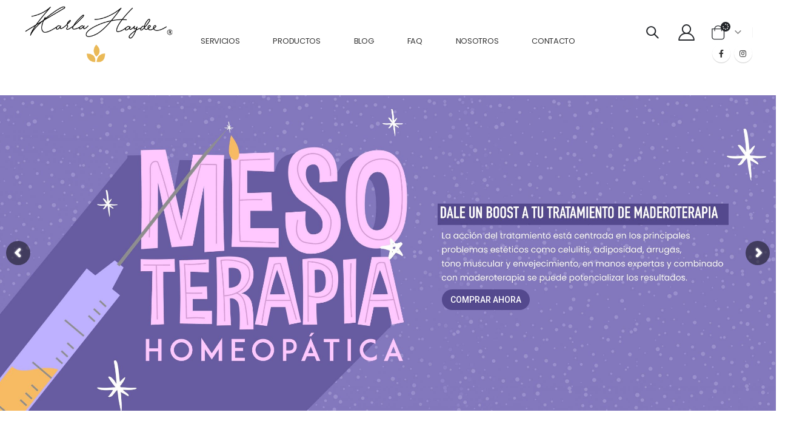

--- FILE ---
content_type: text/html; charset=UTF-8
request_url: https://karlahaydee.com/
body_size: 24868
content:
<!DOCTYPE html>
<html lang="es">
<head>
	<meta charset="UTF-8">
	<!--[if IE]><meta http-equiv='X-UA-Compatible' content='IE=edge,chrome=1'><![endif]-->
	<meta name="viewport" content="width=device-width, initial-scale=1.0, minimum-scale=1.0">
	<link rel="profile" href="https://gmpg.org/xfn/11" />
	<link rel="pingback" href="https://karlahaydee.com/xmlrpc.php" />

		<link rel="shortcut icon" href="//karlahaydee.com/wp-content/uploads/2021/03/favicon.png" type="image/x-icon" />
		<link rel="apple-touch-icon" href="//karlahaydee.com/wp-content/uploads/2021/03/favicon.png">
		<link rel="apple-touch-icon" sizes="120x120" href="//karlahaydee.com/wp-content/uploads/2021/03/favicon.png">
		<link rel="apple-touch-icon" sizes="76x76" href="//karlahaydee.com/wp-content/uploads/2021/03/favicon.png">
		<link rel="apple-touch-icon" sizes="152x152" href="//karlahaydee.com/wp-content/uploads/2021/03/favicon.png">
	<title>Karla Haydee &#8211; Masajes Reductivos</title><link rel="stylesheet" id="siteground-optimizer-combined-css-29c30c62e5b170d165bdc2b9a0770518" href="https://karlahaydee.com/wp-content/uploads/siteground-optimizer-assets/siteground-optimizer-combined-css-29c30c62e5b170d165bdc2b9a0770518.css" media="all" />
<meta name='robots' content='max-image-preview:large' />
	<style>img:is([sizes="auto" i], [sizes^="auto," i]) { contain-intrinsic-size: 3000px 1500px }</style>
	<script type='application/javascript'  id='pys-version-script'>console.log('PixelYourSite Free version 9.7.2');</script>
<link rel='dns-prefetch' href='//fonts.googleapis.com' />
<link rel="alternate" type="application/rss+xml" title="Karla Haydee &raquo; Feed" href="https://karlahaydee.com/feed/" />
<link rel="alternate" type="application/rss+xml" title="Karla Haydee &raquo; RSS de los comentarios" href="https://karlahaydee.com/comments/feed/" />
<script>
window._wpemojiSettings = {"baseUrl":"https:\/\/s.w.org\/images\/core\/emoji\/15.0.3\/72x72\/","ext":".png","svgUrl":"https:\/\/s.w.org\/images\/core\/emoji\/15.0.3\/svg\/","svgExt":".svg","source":{"concatemoji":"https:\/\/karlahaydee.com\/wp-includes\/js\/wp-emoji-release.min.js?ver=6.7.4"}};
/*! This file is auto-generated */
!function(i,n){var o,s,e;function c(e){try{var t={supportTests:e,timestamp:(new Date).valueOf()};sessionStorage.setItem(o,JSON.stringify(t))}catch(e){}}function p(e,t,n){e.clearRect(0,0,e.canvas.width,e.canvas.height),e.fillText(t,0,0);var t=new Uint32Array(e.getImageData(0,0,e.canvas.width,e.canvas.height).data),r=(e.clearRect(0,0,e.canvas.width,e.canvas.height),e.fillText(n,0,0),new Uint32Array(e.getImageData(0,0,e.canvas.width,e.canvas.height).data));return t.every(function(e,t){return e===r[t]})}function u(e,t,n){switch(t){case"flag":return n(e,"\ud83c\udff3\ufe0f\u200d\u26a7\ufe0f","\ud83c\udff3\ufe0f\u200b\u26a7\ufe0f")?!1:!n(e,"\ud83c\uddfa\ud83c\uddf3","\ud83c\uddfa\u200b\ud83c\uddf3")&&!n(e,"\ud83c\udff4\udb40\udc67\udb40\udc62\udb40\udc65\udb40\udc6e\udb40\udc67\udb40\udc7f","\ud83c\udff4\u200b\udb40\udc67\u200b\udb40\udc62\u200b\udb40\udc65\u200b\udb40\udc6e\u200b\udb40\udc67\u200b\udb40\udc7f");case"emoji":return!n(e,"\ud83d\udc26\u200d\u2b1b","\ud83d\udc26\u200b\u2b1b")}return!1}function f(e,t,n){var r="undefined"!=typeof WorkerGlobalScope&&self instanceof WorkerGlobalScope?new OffscreenCanvas(300,150):i.createElement("canvas"),a=r.getContext("2d",{willReadFrequently:!0}),o=(a.textBaseline="top",a.font="600 32px Arial",{});return e.forEach(function(e){o[e]=t(a,e,n)}),o}function t(e){var t=i.createElement("script");t.src=e,t.defer=!0,i.head.appendChild(t)}"undefined"!=typeof Promise&&(o="wpEmojiSettingsSupports",s=["flag","emoji"],n.supports={everything:!0,everythingExceptFlag:!0},e=new Promise(function(e){i.addEventListener("DOMContentLoaded",e,{once:!0})}),new Promise(function(t){var n=function(){try{var e=JSON.parse(sessionStorage.getItem(o));if("object"==typeof e&&"number"==typeof e.timestamp&&(new Date).valueOf()<e.timestamp+604800&&"object"==typeof e.supportTests)return e.supportTests}catch(e){}return null}();if(!n){if("undefined"!=typeof Worker&&"undefined"!=typeof OffscreenCanvas&&"undefined"!=typeof URL&&URL.createObjectURL&&"undefined"!=typeof Blob)try{var e="postMessage("+f.toString()+"("+[JSON.stringify(s),u.toString(),p.toString()].join(",")+"));",r=new Blob([e],{type:"text/javascript"}),a=new Worker(URL.createObjectURL(r),{name:"wpTestEmojiSupports"});return void(a.onmessage=function(e){c(n=e.data),a.terminate(),t(n)})}catch(e){}c(n=f(s,u,p))}t(n)}).then(function(e){for(var t in e)n.supports[t]=e[t],n.supports.everything=n.supports.everything&&n.supports[t],"flag"!==t&&(n.supports.everythingExceptFlag=n.supports.everythingExceptFlag&&n.supports[t]);n.supports.everythingExceptFlag=n.supports.everythingExceptFlag&&!n.supports.flag,n.DOMReady=!1,n.readyCallback=function(){n.DOMReady=!0}}).then(function(){return e}).then(function(){var e;n.supports.everything||(n.readyCallback(),(e=n.source||{}).concatemoji?t(e.concatemoji):e.wpemoji&&e.twemoji&&(t(e.twemoji),t(e.wpemoji)))}))}((window,document),window._wpemojiSettings);
</script>

<style id='wp-emoji-styles-inline-css'>

	img.wp-smiley, img.emoji {
		display: inline !important;
		border: none !important;
		box-shadow: none !important;
		height: 1em !important;
		width: 1em !important;
		margin: 0 0.07em !important;
		vertical-align: -0.1em !important;
		background: none !important;
		padding: 0 !important;
	}
</style>

<style id='wp-block-library-theme-inline-css'>
.wp-block-audio :where(figcaption){color:#555;font-size:13px;text-align:center}.is-dark-theme .wp-block-audio :where(figcaption){color:#ffffffa6}.wp-block-audio{margin:0 0 1em}.wp-block-code{border:1px solid #ccc;border-radius:4px;font-family:Menlo,Consolas,monaco,monospace;padding:.8em 1em}.wp-block-embed :where(figcaption){color:#555;font-size:13px;text-align:center}.is-dark-theme .wp-block-embed :where(figcaption){color:#ffffffa6}.wp-block-embed{margin:0 0 1em}.blocks-gallery-caption{color:#555;font-size:13px;text-align:center}.is-dark-theme .blocks-gallery-caption{color:#ffffffa6}:root :where(.wp-block-image figcaption){color:#555;font-size:13px;text-align:center}.is-dark-theme :root :where(.wp-block-image figcaption){color:#ffffffa6}.wp-block-image{margin:0 0 1em}.wp-block-pullquote{border-bottom:4px solid;border-top:4px solid;color:currentColor;margin-bottom:1.75em}.wp-block-pullquote cite,.wp-block-pullquote footer,.wp-block-pullquote__citation{color:currentColor;font-size:.8125em;font-style:normal;text-transform:uppercase}.wp-block-quote{border-left:.25em solid;margin:0 0 1.75em;padding-left:1em}.wp-block-quote cite,.wp-block-quote footer{color:currentColor;font-size:.8125em;font-style:normal;position:relative}.wp-block-quote:where(.has-text-align-right){border-left:none;border-right:.25em solid;padding-left:0;padding-right:1em}.wp-block-quote:where(.has-text-align-center){border:none;padding-left:0}.wp-block-quote.is-large,.wp-block-quote.is-style-large,.wp-block-quote:where(.is-style-plain){border:none}.wp-block-search .wp-block-search__label{font-weight:700}.wp-block-search__button{border:1px solid #ccc;padding:.375em .625em}:where(.wp-block-group.has-background){padding:1.25em 2.375em}.wp-block-separator.has-css-opacity{opacity:.4}.wp-block-separator{border:none;border-bottom:2px solid;margin-left:auto;margin-right:auto}.wp-block-separator.has-alpha-channel-opacity{opacity:1}.wp-block-separator:not(.is-style-wide):not(.is-style-dots){width:100px}.wp-block-separator.has-background:not(.is-style-dots){border-bottom:none;height:1px}.wp-block-separator.has-background:not(.is-style-wide):not(.is-style-dots){height:2px}.wp-block-table{margin:0 0 1em}.wp-block-table td,.wp-block-table th{word-break:normal}.wp-block-table :where(figcaption){color:#555;font-size:13px;text-align:center}.is-dark-theme .wp-block-table :where(figcaption){color:#ffffffa6}.wp-block-video :where(figcaption){color:#555;font-size:13px;text-align:center}.is-dark-theme .wp-block-video :where(figcaption){color:#ffffffa6}.wp-block-video{margin:0 0 1em}:root :where(.wp-block-template-part.has-background){margin-bottom:0;margin-top:0;padding:1.25em 2.375em}
</style>


<style id='classic-theme-styles-inline-css'>
/*! This file is auto-generated */
.wp-block-button__link{color:#fff;background-color:#32373c;border-radius:9999px;box-shadow:none;text-decoration:none;padding:calc(.667em + 2px) calc(1.333em + 2px);font-size:1.125em}.wp-block-file__button{background:#32373c;color:#fff;text-decoration:none}
</style>
<style id='global-styles-inline-css'>
:root{--wp--preset--aspect-ratio--square: 1;--wp--preset--aspect-ratio--4-3: 4/3;--wp--preset--aspect-ratio--3-4: 3/4;--wp--preset--aspect-ratio--3-2: 3/2;--wp--preset--aspect-ratio--2-3: 2/3;--wp--preset--aspect-ratio--16-9: 16/9;--wp--preset--aspect-ratio--9-16: 9/16;--wp--preset--color--black: #000000;--wp--preset--color--cyan-bluish-gray: #abb8c3;--wp--preset--color--white: #ffffff;--wp--preset--color--pale-pink: #f78da7;--wp--preset--color--vivid-red: #cf2e2e;--wp--preset--color--luminous-vivid-orange: #ff6900;--wp--preset--color--luminous-vivid-amber: #fcb900;--wp--preset--color--light-green-cyan: #7bdcb5;--wp--preset--color--vivid-green-cyan: #00d084;--wp--preset--color--pale-cyan-blue: #8ed1fc;--wp--preset--color--vivid-cyan-blue: #0693e3;--wp--preset--color--vivid-purple: #9b51e0;--wp--preset--color--primary: #222529;--wp--preset--color--secondary: #b93027;--wp--preset--color--tertiary: #f3dde3;--wp--preset--color--quaternary: #383f48;--wp--preset--color--dark: #212529;--wp--preset--color--light: #ffffff;--wp--preset--gradient--vivid-cyan-blue-to-vivid-purple: linear-gradient(135deg,rgba(6,147,227,1) 0%,rgb(155,81,224) 100%);--wp--preset--gradient--light-green-cyan-to-vivid-green-cyan: linear-gradient(135deg,rgb(122,220,180) 0%,rgb(0,208,130) 100%);--wp--preset--gradient--luminous-vivid-amber-to-luminous-vivid-orange: linear-gradient(135deg,rgba(252,185,0,1) 0%,rgba(255,105,0,1) 100%);--wp--preset--gradient--luminous-vivid-orange-to-vivid-red: linear-gradient(135deg,rgba(255,105,0,1) 0%,rgb(207,46,46) 100%);--wp--preset--gradient--very-light-gray-to-cyan-bluish-gray: linear-gradient(135deg,rgb(238,238,238) 0%,rgb(169,184,195) 100%);--wp--preset--gradient--cool-to-warm-spectrum: linear-gradient(135deg,rgb(74,234,220) 0%,rgb(151,120,209) 20%,rgb(207,42,186) 40%,rgb(238,44,130) 60%,rgb(251,105,98) 80%,rgb(254,248,76) 100%);--wp--preset--gradient--blush-light-purple: linear-gradient(135deg,rgb(255,206,236) 0%,rgb(152,150,240) 100%);--wp--preset--gradient--blush-bordeaux: linear-gradient(135deg,rgb(254,205,165) 0%,rgb(254,45,45) 50%,rgb(107,0,62) 100%);--wp--preset--gradient--luminous-dusk: linear-gradient(135deg,rgb(255,203,112) 0%,rgb(199,81,192) 50%,rgb(65,88,208) 100%);--wp--preset--gradient--pale-ocean: linear-gradient(135deg,rgb(255,245,203) 0%,rgb(182,227,212) 50%,rgb(51,167,181) 100%);--wp--preset--gradient--electric-grass: linear-gradient(135deg,rgb(202,248,128) 0%,rgb(113,206,126) 100%);--wp--preset--gradient--midnight: linear-gradient(135deg,rgb(2,3,129) 0%,rgb(40,116,252) 100%);--wp--preset--font-size--small: 13px;--wp--preset--font-size--medium: 20px;--wp--preset--font-size--large: 36px;--wp--preset--font-size--x-large: 42px;--wp--preset--spacing--20: 0.44rem;--wp--preset--spacing--30: 0.67rem;--wp--preset--spacing--40: 1rem;--wp--preset--spacing--50: 1.5rem;--wp--preset--spacing--60: 2.25rem;--wp--preset--spacing--70: 3.38rem;--wp--preset--spacing--80: 5.06rem;--wp--preset--shadow--natural: 6px 6px 9px rgba(0, 0, 0, 0.2);--wp--preset--shadow--deep: 12px 12px 50px rgba(0, 0, 0, 0.4);--wp--preset--shadow--sharp: 6px 6px 0px rgba(0, 0, 0, 0.2);--wp--preset--shadow--outlined: 6px 6px 0px -3px rgba(255, 255, 255, 1), 6px 6px rgba(0, 0, 0, 1);--wp--preset--shadow--crisp: 6px 6px 0px rgba(0, 0, 0, 1);}:where(.is-layout-flex){gap: 0.5em;}:where(.is-layout-grid){gap: 0.5em;}body .is-layout-flex{display: flex;}.is-layout-flex{flex-wrap: wrap;align-items: center;}.is-layout-flex > :is(*, div){margin: 0;}body .is-layout-grid{display: grid;}.is-layout-grid > :is(*, div){margin: 0;}:where(.wp-block-columns.is-layout-flex){gap: 2em;}:where(.wp-block-columns.is-layout-grid){gap: 2em;}:where(.wp-block-post-template.is-layout-flex){gap: 1.25em;}:where(.wp-block-post-template.is-layout-grid){gap: 1.25em;}.has-black-color{color: var(--wp--preset--color--black) !important;}.has-cyan-bluish-gray-color{color: var(--wp--preset--color--cyan-bluish-gray) !important;}.has-white-color{color: var(--wp--preset--color--white) !important;}.has-pale-pink-color{color: var(--wp--preset--color--pale-pink) !important;}.has-vivid-red-color{color: var(--wp--preset--color--vivid-red) !important;}.has-luminous-vivid-orange-color{color: var(--wp--preset--color--luminous-vivid-orange) !important;}.has-luminous-vivid-amber-color{color: var(--wp--preset--color--luminous-vivid-amber) !important;}.has-light-green-cyan-color{color: var(--wp--preset--color--light-green-cyan) !important;}.has-vivid-green-cyan-color{color: var(--wp--preset--color--vivid-green-cyan) !important;}.has-pale-cyan-blue-color{color: var(--wp--preset--color--pale-cyan-blue) !important;}.has-vivid-cyan-blue-color{color: var(--wp--preset--color--vivid-cyan-blue) !important;}.has-vivid-purple-color{color: var(--wp--preset--color--vivid-purple) !important;}.has-black-background-color{background-color: var(--wp--preset--color--black) !important;}.has-cyan-bluish-gray-background-color{background-color: var(--wp--preset--color--cyan-bluish-gray) !important;}.has-white-background-color{background-color: var(--wp--preset--color--white) !important;}.has-pale-pink-background-color{background-color: var(--wp--preset--color--pale-pink) !important;}.has-vivid-red-background-color{background-color: var(--wp--preset--color--vivid-red) !important;}.has-luminous-vivid-orange-background-color{background-color: var(--wp--preset--color--luminous-vivid-orange) !important;}.has-luminous-vivid-amber-background-color{background-color: var(--wp--preset--color--luminous-vivid-amber) !important;}.has-light-green-cyan-background-color{background-color: var(--wp--preset--color--light-green-cyan) !important;}.has-vivid-green-cyan-background-color{background-color: var(--wp--preset--color--vivid-green-cyan) !important;}.has-pale-cyan-blue-background-color{background-color: var(--wp--preset--color--pale-cyan-blue) !important;}.has-vivid-cyan-blue-background-color{background-color: var(--wp--preset--color--vivid-cyan-blue) !important;}.has-vivid-purple-background-color{background-color: var(--wp--preset--color--vivid-purple) !important;}.has-black-border-color{border-color: var(--wp--preset--color--black) !important;}.has-cyan-bluish-gray-border-color{border-color: var(--wp--preset--color--cyan-bluish-gray) !important;}.has-white-border-color{border-color: var(--wp--preset--color--white) !important;}.has-pale-pink-border-color{border-color: var(--wp--preset--color--pale-pink) !important;}.has-vivid-red-border-color{border-color: var(--wp--preset--color--vivid-red) !important;}.has-luminous-vivid-orange-border-color{border-color: var(--wp--preset--color--luminous-vivid-orange) !important;}.has-luminous-vivid-amber-border-color{border-color: var(--wp--preset--color--luminous-vivid-amber) !important;}.has-light-green-cyan-border-color{border-color: var(--wp--preset--color--light-green-cyan) !important;}.has-vivid-green-cyan-border-color{border-color: var(--wp--preset--color--vivid-green-cyan) !important;}.has-pale-cyan-blue-border-color{border-color: var(--wp--preset--color--pale-cyan-blue) !important;}.has-vivid-cyan-blue-border-color{border-color: var(--wp--preset--color--vivid-cyan-blue) !important;}.has-vivid-purple-border-color{border-color: var(--wp--preset--color--vivid-purple) !important;}.has-vivid-cyan-blue-to-vivid-purple-gradient-background{background: var(--wp--preset--gradient--vivid-cyan-blue-to-vivid-purple) !important;}.has-light-green-cyan-to-vivid-green-cyan-gradient-background{background: var(--wp--preset--gradient--light-green-cyan-to-vivid-green-cyan) !important;}.has-luminous-vivid-amber-to-luminous-vivid-orange-gradient-background{background: var(--wp--preset--gradient--luminous-vivid-amber-to-luminous-vivid-orange) !important;}.has-luminous-vivid-orange-to-vivid-red-gradient-background{background: var(--wp--preset--gradient--luminous-vivid-orange-to-vivid-red) !important;}.has-very-light-gray-to-cyan-bluish-gray-gradient-background{background: var(--wp--preset--gradient--very-light-gray-to-cyan-bluish-gray) !important;}.has-cool-to-warm-spectrum-gradient-background{background: var(--wp--preset--gradient--cool-to-warm-spectrum) !important;}.has-blush-light-purple-gradient-background{background: var(--wp--preset--gradient--blush-light-purple) !important;}.has-blush-bordeaux-gradient-background{background: var(--wp--preset--gradient--blush-bordeaux) !important;}.has-luminous-dusk-gradient-background{background: var(--wp--preset--gradient--luminous-dusk) !important;}.has-pale-ocean-gradient-background{background: var(--wp--preset--gradient--pale-ocean) !important;}.has-electric-grass-gradient-background{background: var(--wp--preset--gradient--electric-grass) !important;}.has-midnight-gradient-background{background: var(--wp--preset--gradient--midnight) !important;}.has-small-font-size{font-size: var(--wp--preset--font-size--small) !important;}.has-medium-font-size{font-size: var(--wp--preset--font-size--medium) !important;}.has-large-font-size{font-size: var(--wp--preset--font-size--large) !important;}.has-x-large-font-size{font-size: var(--wp--preset--font-size--x-large) !important;}
:where(.wp-block-post-template.is-layout-flex){gap: 1.25em;}:where(.wp-block-post-template.is-layout-grid){gap: 1.25em;}
:where(.wp-block-columns.is-layout-flex){gap: 2em;}:where(.wp-block-columns.is-layout-grid){gap: 2em;}
:root :where(.wp-block-pullquote){font-size: 1.5em;line-height: 1.6;}
</style>




<style id='rs-plugin-settings-inline-css'>
#rs-demo-id {}
.tparrows:before{color:#222529;text-shadow:0 0 3px #fff;}.revslider-initialised .tp-loader{z-index:18;}
</style>
<style id='woocommerce-inline-inline-css'>
.woocommerce form .form-row .required { visibility: visible; }
</style>




<link rel='stylesheet' id='porto-google-fonts-css' href='//fonts.googleapis.com/css?family=Poppins%3A200%2C300%2C400%2C500%2C600%2C700%2C800%7CPlayfair+Display%3A200%2C300%2C400%2C400italic%2C500%2C600%2C700%2C700italic%2C800%7C2f9f5347d8463b7e43b46e14468cdf8f%3A400%2C600%2C700&#038;ver=6.7.4' media='all' />








<style id='porto-style-inline-css'>
#header .logo,.side-header-narrow-bar-logo{max-width:170px}@media (min-width:1220px){#header .logo{max-width:170px}}@media (max-width:991px){#header .logo{max-width:150px}}@media (max-width:767px){#header .logo{max-width:100px}}@media (min-width:992px){}#header .header-main .header-left,#header .header-main .header-center,#header .header-main .header-right,.fixed-header #header .header-main .header-left,.fixed-header #header .header-main .header-right,.fixed-header #header .header-main .header-center{padding-top:30px;padding-bottom:30px}@media (max-width:991px){#header .header-main .header-left,#header .header-main .header-center,#header .header-main .header-right,.fixed-header #header .header-main .header-left,.fixed-header #header .header-main .header-right,.fixed-header #header .header-main .header-center{padding-top:20px;padding-bottom:20px}}.page-top ul.breadcrumb > li.home{display:inline-block}.page-top ul.breadcrumb > li.home a{position:relative;width:14px;text-indent:-9999px}.page-top ul.breadcrumb > li.home a:after{content:"\e883";font-family:'porto';float:left;text-indent:0}@media (min-width:1500px){.left-sidebar.col-lg-3,.right-sidebar.col-lg-3{-ms-flex:0 0 20%;flex:0 0 20%;max-width:20%}.main-content.col-lg-9{-ms-flex:0 0 80%;flex:0 0 80%;max-width:80%}.main-content.col-lg-6{-ms-flex:0 0 60%;flex:0 0 60%;max-width:60%}}#login-form-popup{position:relative;width:80%;max-width:525px;margin-left:auto;margin-right:auto}#login-form-popup .featured-box{margin-bottom:0;box-shadow:none;border:none;border-radius:0}#login-form-popup .featured-box .box-content{padding:45px 36px 30px;border:none}#login-form-popup .featured-box h2{text-transform:uppercase;font-size:15px;letter-spacing:.05em;font-weight:600;line-height:2}#login-form-popup .porto-social-login-section{margin-top:20px}.porto-social-login-section{background:#f4f4f2;text-align:center;padding:20px 20px 25px}.porto-social-login-section p{text-transform:uppercase;font-size:12px;color:#222529;font-weight:600;margin-bottom:8px}#login-form-popup .col2-set{margin-left:-20px;margin-right:-20px}#login-form-popup .col-1,#login-form-popup .col-2{padding-left:20px;padding-right:20px}@media (min-width:992px){#login-form-popup .col-1{border-right:1px solid #f5f6f6}}#login-form-popup .input-text{box-shadow:none;padding-top:10px;padding-bottom:10px;border-color:#ddd;border-radius:2px;line-height:1.5 !important}#login-form-popup .form-row{margin-bottom:20px}#login-form-popup .woocommerce-privacy-policy-text{display:none}#login-form-popup .button{border-radius:2px;padding:18px 24px;text-shadow:none;font-family:Poppins,sans-serif;font-size:12px;letter-spacing:-0.025em}#login-form-popup label.inline{margin-top:15px;float:right;position:relative;cursor:pointer;line-height:1.5}#login-form-popup label.inline input[type=checkbox]{opacity:0;margin-right:8px;margin-top:0;margin-bottom:0}#login-form-popup label.inline span:before{content:'';position:absolute;border:1px solid #ddd;border-radius:1px;width:16px;height:16px;left:0;top:0;text-align:center;line-height:15px;font-family:'Font Awesome 5 Free';font-weight:900;font-size:9px;color:#aaa}#login-form-popup label.inline input[type=checkbox]:checked + span:before{content:'\f00c'}#login-form-popup .social-button i{font-size:16px;margin-right:8px}#login-form-popup p.status{color:#222529}.porto-social-login-section .google-plus{background:#dd4e31}.porto-social-login-section .facebook{background:#3a589d}.porto-social-login-section .twitter{background:#1aa9e1}.featured-box .porto-social-login-section i{color:#fff}.porto-social-login-section .social-button:hover{background:var(--primary)}#login-form-popup{max-width:480px}html.panel-opened body > .mfp-bg{z-index:9042}html.panel-opened body > .mfp-wrap{z-index:9043}.mega-menu.menu-hover-line > li.menu-item > a:before{height:1px;background-color:#333;margin-top:10px}.font-weight-semibold > a{font-weight:inherit !important}#header .header-top .mega-menu > li.menu-item > a{font-weight:400;letter-spacing:-.025em}#header .searchform input{width:280px}#header .my-account,#header .my-wishlist{font-size:27px}#header .searchform-popup .search-toggle{font-size:20px}#mini-cart{padding-left:.25rem}#mini-cart .cart-items,.my-wishlist .wishlist-count{box-shadow:none;background:#222529}@media (min-width:992px){#header .logo{margin-right:1rem}.header-wrapper.wide .container-fluid{padding-left:3vw;padding-right:3vw}.header-col>*:not(.header-col-wide),.header-col-wide>*:not(.header-col-wide){margin-left:1.125rem}}@media (max-width:991px){#header .top-links{display:none}}@media (max-width:575px){#header .porto-view-switcher{display:none}#header .header-right .searchform{right:-140px}}@media (max-width:359px){.header-col>*:not(.header-col-wide),.header-col-wide>*:not(.header-col-wide){margin-left:3px}}.page-header-6{padding-bottom:0}.page-header-6 .container:after{content:'';display:block;border-bottom:1px solid #e7e7e7;margin-top:12px}.custom-font1 .elementor-heading-title{font-family:inherit}.btn-modern{font-weight:400;letter-spacing:.15em}.porto-ibanner-layer .btn-modern.btn-lg{font-size:.875em;padding:1.375em 3.65em}.thumb-info .thumb-info-title{font-size:1.25rem}li.product-category .sub-categories{font-weight:300;letter-spacing:-.025em}ul.products li.product-category .thumb-info-title{width:auto;padding-right:0}ul.products li.product-category .thumb-info h3{font-size:inherit;letter-spacing:.2em;font-weight:600;text-transform:none}ul.products li.product-category .thumb-info h3:after{content:'';display:inline-block;width:.55em;height:.55em;border-width:1px 1px 0 0;margin-left:.3em;transform:rotate(45deg) skew(12deg,12deg);transition:margin-left .3s;border-style:solid}ul.products li.product-category .thumb-info h3:hover:after{margin-left:.5em}.owl-carousel.nav-style-4 .owl-nav [class*="owl-"]:before{content:'';display:block;width:.9em;height:.9em;border-width:1.5px 1.5px 0 0;border-style:solid;border-color:#222529;transform:translateX(-50%) rotate(45deg) skew(10deg,10deg)}.owl-carousel.nav-style-4 .owl-nav .owl-prev:before{transform:translateX(20%) rotate(-135deg) skew(10deg,10deg)}.owl-carousel.dots-style-1 .owl-dots span,.products-slider.owl-carousel .owl-dot span{border-color:#222529}.owl-carousel.dots-style-1 .owl-dot.active span,.owl-carousel.dots-style-1 .owl-dot:hover span,.products-slider.owl-carousel .owl-dot:hover span,.products-slider.owl-carousel .owl-dot.active span{color:#222529}.porto-products.show-category{display:block}.porto-products.show-category .products-filter,.porto-products.show-category .products-filter+div{max-width:none;flex:none;padding:0;border:none}.porto-products.show-category .products-filter{text-align:center}.porto-products.show-category .product-categories li{display:inline-block;margin:0 1.5rem 1rem}.porto-products.show-category .section-title,.porto-products.show-category .product-categories a:before{display:none}.porto-products.show-category .product-categories a{padding:0;color:#333;font-size:.8125rem;font-weight:400;letter-spacing:-.025em;text-transform:uppercase;line-height:1.5}.porto-products.show-category .product-categories .current a{border-bottom:1px solid}.elementor-testimonial-wrapper .elementor-testimonial-content{font-family:'Playfair Display';margin-bottom:.5rem}.elementor-testimonial-wrapper .elementor-testimonial-content:before{content:'“';font-size:250%;margin-right:.5rem}.elementor-testimonial-wrapper .elementor-testimonial-name:before{content:'-';margin-right:.25rem}.blog-posts .post .entry-title{font-size:1.5rem;letter-spacing:-.025em;margin-bottom:.5rem}.blog-posts .post .clearfix{display:none}.blog-posts .post .post-excerpt:last-child{margin-bottom:0}article.post .post-date .day{background:#222529;color:#fff;letter-spacing:.05em;font-size:1.125rem;padding-bottom:0;line-height:1}article.post .post-date .month{font-size:.75rem;text-transform:uppercase;line-height:1.2;padding-bottom:8px;letter-spacing:.05em}article.post .post-image .post-date{right:auto;top:20px;left:20px;width:auto;min-width:44px}body:not(.home) .post-image .img-thumbnail,body:not(.home) .post-image.img-thumbnail img{border:1px solid #e7e7e7}@media (max-width:991px){.thumb-info .thumb-info-title{font-size:1.0625rem}.porto-products.show-category .product-categories li{margin:0 1rem .75rem}}.widget-style .labels,.widget-style .add-links-wrap,.widget-style .sale-product-daily-deal{display:none}.widget-style .product-inner{display:flex;align-items:center}.widget-style .product-image{max-width:90px;flex:0 0 90px}.widget-style .product-content{flex:1;padding-left:1rem;max-width:calc(100% - 90px)}.widget-style ul.products li.product-col{margin-bottom:.25rem}.footer-top .wysija-paragraph{flex:1;padding-right:.75rem}.footer-top .wysija-input{height:3rem;background:#f4f4f4;border:none;font-size:.75rem;padding-left:1.25rem;box-shadow:none}.footer-top .wysija-submit{height:3rem}.widget .widget-title,#footer .widget-title{font-size:.9375rem;font-weight:700}#footer .widget > div > ul li{margin-bottom:.625rem}#footer .share-links a{width:2.5rem;height:2.5rem;box-shadow:none;border:1px solid #e7e7e7}#footer .footer-main > .container{padding-top:0;padding-bottom:0}.footer-main > .container:before,.footer-main > .container:after{content:'';border-top:1px solid #e7e7e7;display:block}.footer-main > .container:before{margin-bottom:2.5rem}.footer-main > .container:after{margin-top:.625rem}#footer .footer-bottom{font-size:1em}.flex-wrap > .elementor-container,.flex-wrap > .elementor-container > .elementor-row{flex-wrap:wrap}.home-banner-slider .elementor-image img{width:auto}.home-banner-slider .d-inline-block{vertical-align:top}.home-slider-banner-text .porto-ibanner-layer{transform:translateY(30%)}.home-slider-banner-text2 .porto-ibanner-layer{transform:translateY(54%)}@media (max-width:480px){.home-banner-slider .porto-ibanner-layer{font-size:10px}}.home-banner-slider em,.home-banner em{color:#b93027;font-family:inherit;font-style:normal;margin-left:.375em}.home-banner-slider strong,.home-banner strong{font-size:220%;vertical-align:text-top;line-height:.9}.mw-fit{max-width:fit-content}.section-review{background-position:50% calc(100% + 4.5vw) !important}.home-mid-banner .porto-ibanner > img{object-position:left}.home-mid-banner small{font-family:Poppins;font-size:20%;letter-spacing:-.02em;font-weight:700;vertical-align:text-bottom;position:relative;top:-.375em;line-height:1}.home-mid-banner small sub{bottom:-.5em}.home-banner .elementor-widget-wrap{position:static}.home-banner .pos-r-b{position:absolute;right:0;bottom:0;margin:0 .5rem .5rem 0;transform:scaleX(-1);z-index:1;max-width:20%}.home-banner .pos-l-t{position:absolute;left:0;top:0;margin:.5rem 0 0 .5rem;transform:scaleY(-1);z-index:1;max-width:20%}.home-features{border:3px solid #e7e7e7;border-right-width:2px;padding:1.5rem 0}.home-features:after{content:'';position:absolute;top:0;bottom:0;right:0;border-left:1px solid #e7e7e7}.home-features .porto-sicon-box{justify-content:center;border-right:1px solid #e7e7e7;padding:.75rem;margin-bottom:0}.brand-slider img{width:auto !important;margin-left:auto;margin-right:auto}.brand-slider .owl-stage-outer{padding:1rem;margin:0 -1rem !important}.follow-instagram{position:relative}.follow-instagram .porto-sicon-header{margin-bottom:0}.elementor-widget-image .elementor-image>a{display:block}@media (min-width:768px){.follow-instagram{position:absolute;width:auto !important;left:50%;top:50%;transform:translate3d(-50%,-50%,0);height:76%;display:flex;flex-direction:column;justify-content:center;z-index:2;white-space:nowrap}}
</style>
<link rel='stylesheet' id='google-fonts-1-css' href='https://fonts.googleapis.com/css?family=Roboto%3A100%2C100italic%2C200%2C200italic%2C300%2C300italic%2C400%2C400italic%2C500%2C500italic%2C600%2C600italic%2C700%2C700italic%2C800%2C800italic%2C900%2C900italic%7CRoboto+Slab%3A100%2C100italic%2C200%2C200italic%2C300%2C300italic%2C400%2C400italic%2C500%2C500italic%2C600%2C600italic%2C700%2C700italic%2C800%2C800italic%2C900%2C900italic&#038;ver=6.7.4' media='all' />
<script src="https://karlahaydee.com/wp-includes/js/jquery/jquery.min.js?ver=3.7.1" id="jquery-core-js"></script>
<script src="https://karlahaydee.com/wp-includes/js/jquery/jquery-migrate.min.js?ver=3.4.1" id="jquery-migrate-js"></script>
<script src="https://karlahaydee.com/wp-content/plugins/revslider/public/assets/js/rbtools.min.js?ver=6.4.2" id="tp-tools-js"></script>
<script src="https://karlahaydee.com/wp-content/plugins/revslider/public/assets/js/rs6.min.js?ver=6.4.2" id="revmin-js"></script>
<script src="https://karlahaydee.com/wp-content/plugins/pixelyoursite/dist/scripts/jquery.bind-first-0.2.3.min.js?ver=6.7.4" id="jquery-bind-first-js"></script>
<script src="https://karlahaydee.com/wp-content/plugins/pixelyoursite/dist/scripts/js.cookie-2.1.3.min.js?ver=2.1.3" id="js-cookie-pys-js"></script>
<script id="pys-js-extra">
var pysOptions = {"staticEvents":{"facebook":{"init_event":[{"delay":0,"type":"static","name":"PageView","pixelIds":["926572074772390"],"eventID":"3432ea2f-e160-4e41-920b-9836cc77a3b0","params":{"page_title":"Home","post_type":"page","post_id":2,"plugin":"PixelYourSite","user_role":"guest","event_url":"karlahaydee.com\/"},"e_id":"init_event","ids":[],"hasTimeWindow":false,"timeWindow":0,"woo_order":"","edd_order":""}]}},"dynamicEvents":[],"triggerEvents":[],"triggerEventTypes":[],"facebook":{"pixelIds":["926572074772390"],"advancedMatching":[],"advancedMatchingEnabled":false,"removeMetadata":false,"contentParams":{"post_type":"page","post_id":2,"content_name":"Home"},"commentEventEnabled":true,"wooVariableAsSimple":false,"downloadEnabled":true,"formEventEnabled":true,"serverApiEnabled":false,"wooCRSendFromServer":false,"send_external_id":null},"debug":"","siteUrl":"https:\/\/karlahaydee.com","ajaxUrl":"https:\/\/karlahaydee.com\/wp-admin\/admin-ajax.php","ajax_event":"a694019098","enable_remove_download_url_param":"1","cookie_duration":"7","last_visit_duration":"60","enable_success_send_form":"","ajaxForServerEvent":"1","ajaxForServerStaticEvent":"1","send_external_id":"1","external_id_expire":"180","google_consent_mode":"1","gdpr":{"ajax_enabled":false,"all_disabled_by_api":false,"facebook_disabled_by_api":false,"analytics_disabled_by_api":false,"google_ads_disabled_by_api":false,"pinterest_disabled_by_api":false,"bing_disabled_by_api":false,"externalID_disabled_by_api":false,"facebook_prior_consent_enabled":true,"analytics_prior_consent_enabled":true,"google_ads_prior_consent_enabled":null,"pinterest_prior_consent_enabled":true,"bing_prior_consent_enabled":true,"cookiebot_integration_enabled":false,"cookiebot_facebook_consent_category":"marketing","cookiebot_analytics_consent_category":"statistics","cookiebot_tiktok_consent_category":"marketing","cookiebot_google_ads_consent_category":null,"cookiebot_pinterest_consent_category":"marketing","cookiebot_bing_consent_category":"marketing","consent_magic_integration_enabled":false,"real_cookie_banner_integration_enabled":false,"cookie_notice_integration_enabled":false,"cookie_law_info_integration_enabled":false,"analytics_storage":{"enabled":true,"value":"granted","filter":false},"ad_storage":{"enabled":true,"value":"granted","filter":false},"ad_user_data":{"enabled":true,"value":"granted","filter":false},"ad_personalization":{"enabled":true,"value":"granted","filter":false}},"cookie":{"disabled_all_cookie":false,"disabled_start_session_cookie":false,"disabled_advanced_form_data_cookie":false,"disabled_landing_page_cookie":false,"disabled_first_visit_cookie":false,"disabled_trafficsource_cookie":false,"disabled_utmTerms_cookie":false,"disabled_utmId_cookie":false},"tracking_analytics":{"TrafficSource":"direct","TrafficLanding":"undefined","TrafficUtms":[],"TrafficUtmsId":[]},"woo":{"enabled":true,"enabled_save_data_to_orders":true,"addToCartOnButtonEnabled":true,"addToCartOnButtonValueEnabled":true,"addToCartOnButtonValueOption":"price","singleProductId":null,"removeFromCartSelector":"form.woocommerce-cart-form .remove","addToCartCatchMethod":"add_cart_hook","is_order_received_page":false,"containOrderId":false},"edd":{"enabled":false}};
</script>
<script src="https://karlahaydee.com/wp-content/plugins/pixelyoursite/dist/scripts/public.js?ver=9.7.2" id="pys-js"></script>
<link rel="https://api.w.org/" href="https://karlahaydee.com/wp-json/" /><link rel="alternate" title="JSON" type="application/json" href="https://karlahaydee.com/wp-json/wp/v2/pages/2" /><link rel="EditURI" type="application/rsd+xml" title="RSD" href="https://karlahaydee.com/xmlrpc.php?rsd" />
<meta name="generator" content="WordPress 6.7.4" />
<meta name="generator" content="WooCommerce 5.0.1" />
<link rel="canonical" href="https://karlahaydee.com/" />
<link rel='shortlink' href='https://karlahaydee.com/' />
<link rel="alternate" title="oEmbed (JSON)" type="application/json+oembed" href="https://karlahaydee.com/wp-json/oembed/1.0/embed?url=https%3A%2F%2Fkarlahaydee.com%2F" />
<link rel="alternate" title="oEmbed (XML)" type="text/xml+oembed" href="https://karlahaydee.com/wp-json/oembed/1.0/embed?url=https%3A%2F%2Fkarlahaydee.com%2F&#038;format=xml" />
	<noscript><style>.woocommerce-product-gallery{ opacity: 1 !important; }</style></noscript>
	<meta name="generator" content="Powered by Slider Revolution 6.4.2 - responsive, Mobile-Friendly Slider Plugin for WordPress with comfortable drag and drop interface." />
<link rel="icon" href="https://karlahaydee.com/wp-content/uploads/2021/03/cropped-favicon-32x32.png" sizes="32x32" />
<link rel="icon" href="https://karlahaydee.com/wp-content/uploads/2021/03/cropped-favicon-192x192.png" sizes="192x192" />
<link rel="apple-touch-icon" href="https://karlahaydee.com/wp-content/uploads/2021/03/cropped-favicon-180x180.png" />
<meta name="msapplication-TileImage" content="https://karlahaydee.com/wp-content/uploads/2021/03/cropped-favicon-270x270.png" />
<script type="text/javascript">function setREVStartSize(e){
			//window.requestAnimationFrame(function() {				 
				window.RSIW = window.RSIW===undefined ? window.innerWidth : window.RSIW;	
				window.RSIH = window.RSIH===undefined ? window.innerHeight : window.RSIH;	
				try {								
					var pw = document.getElementById(e.c).parentNode.offsetWidth,
						newh;
					pw = pw===0 || isNaN(pw) ? window.RSIW : pw;
					e.tabw = e.tabw===undefined ? 0 : parseInt(e.tabw);
					e.thumbw = e.thumbw===undefined ? 0 : parseInt(e.thumbw);
					e.tabh = e.tabh===undefined ? 0 : parseInt(e.tabh);
					e.thumbh = e.thumbh===undefined ? 0 : parseInt(e.thumbh);
					e.tabhide = e.tabhide===undefined ? 0 : parseInt(e.tabhide);
					e.thumbhide = e.thumbhide===undefined ? 0 : parseInt(e.thumbhide);
					e.mh = e.mh===undefined || e.mh=="" || e.mh==="auto" ? 0 : parseInt(e.mh,0);		
					if(e.layout==="fullscreen" || e.l==="fullscreen") 						
						newh = Math.max(e.mh,window.RSIH);					
					else{					
						e.gw = Array.isArray(e.gw) ? e.gw : [e.gw];
						for (var i in e.rl) if (e.gw[i]===undefined || e.gw[i]===0) e.gw[i] = e.gw[i-1];					
						e.gh = e.el===undefined || e.el==="" || (Array.isArray(e.el) && e.el.length==0)? e.gh : e.el;
						e.gh = Array.isArray(e.gh) ? e.gh : [e.gh];
						for (var i in e.rl) if (e.gh[i]===undefined || e.gh[i]===0) e.gh[i] = e.gh[i-1];
											
						var nl = new Array(e.rl.length),
							ix = 0,						
							sl;					
						e.tabw = e.tabhide>=pw ? 0 : e.tabw;
						e.thumbw = e.thumbhide>=pw ? 0 : e.thumbw;
						e.tabh = e.tabhide>=pw ? 0 : e.tabh;
						e.thumbh = e.thumbhide>=pw ? 0 : e.thumbh;					
						for (var i in e.rl) nl[i] = e.rl[i]<window.RSIW ? 0 : e.rl[i];
						sl = nl[0];									
						for (var i in nl) if (sl>nl[i] && nl[i]>0) { sl = nl[i]; ix=i;}															
						var m = pw>(e.gw[ix]+e.tabw+e.thumbw) ? 1 : (pw-(e.tabw+e.thumbw)) / (e.gw[ix]);					
						newh =  (e.gh[ix] * m) + (e.tabh + e.thumbh);
					}				
					if(window.rs_init_css===undefined) window.rs_init_css = document.head.appendChild(document.createElement("style"));					
					document.getElementById(e.c).height = newh+"px";
					window.rs_init_css.innerHTML += "#"+e.c+"_wrapper { height: "+newh+"px }";				
				} catch(e){
					console.log("Failure at Presize of Slider:" + e)
				}					   
			//});
		  };</script>
		<style id="wp-custom-css">
			.custom-font1{
	font-family: 'Mont';
}
.custom-font2{
	font-family: 'Made-sunflower';
}

h2{
	font-family:'Made-sunflower'!Important;
	font-style: normal;
	font-weight: 500;
}
.blog-posts .post .entry-title{
	font-family:'Made-sunflower'!Important;
	font-style: normal;
	font-weight: 500;
	font-size: 18px
	
}
ul.products li.product-col h3{
	font-family: Mont;
	font-size: 25px !important;
	color:#636363;  
	line-height: 35px;
}

.single-product .product_title{
	font-family: Mont !important;
	color: #636363
}

@media (max-width: 767px){
ul.products li.product-col h3{
	font-family: Mont;
	font-size: 15px !important;
	line-height: 18px !important;
}
}

.blog-posts .post .entry-title{
	text-align: center;
}
.widget-title{
	font-family: 'Made-sunflower';
	font-size: 30px !important;
	font-weight: 500;
}
input[type="submit"], input[type="button"]{
	width: 100%;
}
.mc4wp-form-fields p label input[type="email"]{
	width: 379px;
}
.single_add_to_cart_button{
	background:#E5CAD7;
}
html .btn-borders.btn-primary{
	background: #E5CAD7;
	border-color: #E5CAD7;
	color: #ffffff;
}
.elementor-accordion .elementor-accordion-item{
	border: 0px;
	border-bottom: 1px solid;
}
.elementor-accordion .elementor-tab-content{
	border-top: 0px;
}

.btn-primary[disabled], .button[disabled], input.submit[disabled], fieldset[disabled] .btn-primary, fieldset[disabled] .button, fieldset[disabled] input.submit, .btn-primary[disabled]:hover, .button[disabled]:hover, input.submit[disabled]:hover, fieldset[disabled] .btn-primary:hover, fieldset[disabled] .button:hover, fieldset[disabled] input.submit:hover, .btn-primary[disabled]:focus, .button[disabled]:focus, input.submit[disabled]:focus, fieldset[disabled] .btn-primary:focus, fieldset[disabled] .button:focus, fieldset[disabled] input.submit:focus, .btn-primary[disabled].focus, .button[disabled].focus, input.submit[disabled].focus, fieldset[disabled] .btn-primary.focus, fieldset[disabled] .button.focus, fieldset[disabled] input.submit.focus, .btn-primary[disabled]:active, .button[disabled]:active, input.submit[disabled]:active, fieldset[disabled] .btn-primary:active, fieldset[disabled] .button:active, fieldset[disabled] input.submit:active, .btn-primary[disabled].active, .button[disabled].active, input.submit[disabled].active, fieldset[disabled] .btn-primary.active, fieldset[disabled] .button.active, fieldset[disabled] input.submit.active, [type="submit"], .geodir-search [type="button"], .geodir-search [type="submit"], #geodir-wrapper [type="button"], #geodir-wrapper [type="submit"]{
	background: #E5CAD7;
	border-color: #E5CAD7;
}
input[type="email"], textarea, .form-control, select{
	width: 900px;
}
input[type="email"], input[type="number"], input[type="password"], input[type="search"], input[type="tel"], input[type="text"], input[type="url"], input[type="color"], input[type="date"], input[type="datetime"], input[type="datetime-local"], input[type="month"], input[type="time"], input[type="week"], textarea, .form-control, select{
	border: 0px;
	border-bottom: 1px solid;
}
.elementor-column.elementor-col-66, .elementor-column[data-col="66"]{
	  margin-top: -20px !important;
}
.elementor-section.elementor-section-stretched > .elementor-container{
	padding-left: 0px; 
  padding-right: 0px; 
}
.su-spoiler-icon{
	color: #C78F89;
}
.su-accordion .su-spoiler{
	border-bottom: 1px solid;
	margin-top: -1.5em;
}
.share-links .share-facebook{
	background: #ffffff;
}
.share-links a{
	color: #000000;
}
.share-links .share-instagram{
	background: #ffffff;
}

.menu-image-title-before.menu-image-not-hovered img, .menu-image-hovered.menu-image-title-before .menu-image-hover-wrapper, .menu-image-title-after.menu-image-title{
	display: none;
}
@media (min-width: 990px){
	#nav-menu-item-1064{
		display: none;
	}
}
.woocommerce-product-rating{
	display: none;
}
.pro_price_extra_info{
	color: #AD99A4;
	font-size: 18px !important;
}
.woocommerce-Price-amount{
	font-size: 24px !important;
}		</style>
		</head>
<body data-rsssl=1 class="home page-template-default page page-id-2 wp-embed-responsive theme-porto woocommerce-no-js login-popup full blog-1 elementor-default elementor-kit-493 elementor-page elementor-page-2">

	<div class="page-wrapper"><!-- page wrapper -->

		
								<!-- header wrapper -->
			<div class="header-wrapper wide">
								

	<header id="header" class="header-builder logo-overlay-header">
	
	<div class="header-main header-has-center header-has-not-center-sm"><div class="header-row container-fluid"><div class="header-col header-left hidden-for-sm">		<a href="https://karlahaydee.com/" title="Karla Haydee - Masajes Reductivos" class="overlay-logo">
			<img class="img-responsive" src="//karlahaydee.com/wp-content/uploads/2021/03/logo-1.png" alt="Karla Haydee" style="max-width:250px;" />		</a>
				<h1 class="logo">
		<a href="https://karlahaydee.com/" title="Karla Haydee - Masajes Reductivos"  rel="home">
		<img class="img-responsive sticky-logo sticky-retina-logo" src="//karlahaydee.com/wp-content/uploads/2021/03/logo.png" alt="Karla Haydee" /><img class="img-responsive standard-logo" src="//karlahaydee.com/wp-content/uploads/2021/03/logo-1.png" alt="Karla Haydee" /><img class="img-responsive retina-logo" src="//karlahaydee.com/wp-content/uploads/2021/03/logo.png" alt="Karla Haydee" />	</a>
			</h1>
		</div><div class="header-col visible-for-sm header-left"><a class="mobile-toggle"><i class="fas fa-bars"></i></a>		<a href="https://karlahaydee.com/" title="Karla Haydee - Masajes Reductivos" class="overlay-logo">
			<img class="img-responsive" src="//karlahaydee.com/wp-content/uploads/2021/03/logo-1.png" alt="Karla Haydee" style="max-width:250px;" />		</a>
				<h1 class="logo">
		<a href="https://karlahaydee.com/" title="Karla Haydee - Masajes Reductivos"  rel="home">
		<img class="img-responsive sticky-logo sticky-retina-logo" src="//karlahaydee.com/wp-content/uploads/2021/03/logo.png" alt="Karla Haydee" /><img class="img-responsive standard-logo" src="//karlahaydee.com/wp-content/uploads/2021/03/logo-1.png" alt="Karla Haydee" /><img class="img-responsive retina-logo" src="//karlahaydee.com/wp-content/uploads/2021/03/logo.png" alt="Karla Haydee" />	</a>
			</h1>
		</div><div class="header-col header-center hidden-for-sm"><ul id="menu-menu-movil" class="main-menu mega-menu"><li id="nav-menu-item-1064" class="menu-item menu-item-type-custom menu-item-object-custom current-menu-item current_page_item menu-item-home active narrow"><a href="https://karlahaydee.com/" class=" current"><span class='menu-image-hover-wrapper'><img width="400" height="180" src="https://karlahaydee.com/wp-content/uploads/2021/03/logo-1.png" class="menu-image menu-image-title-after" alt="" decoding="async" fetchpriority="high" /><img width="400" height="180" src="https://karlahaydee.com/wp-content/uploads/2021/03/logo-1.png" class="hovered-image menu-image-title-after" alt="" style="margin-left: -400px;" decoding="async" /></span><span class="menu-image-title-after menu-image-title">Logo</span></a></li>
<li id="nav-menu-item-1056" class="menu-item menu-item-type-custom menu-item-object-custom menu-item-has-children has-sub narrow"><a href="#">Servicios</a>
<div class="popup"><div class="inner" style=""><ul class="sub-menu">
	<li id="nav-menu-item-1054" class="menu-item menu-item-type-post_type menu-item-object-page" data-cols="1"><a href="https://karlahaydee.com/maderoterapia/">Maderoterapia</a></li>
	<li id="nav-menu-item-1053" class="menu-item menu-item-type-post_type menu-item-object-page" data-cols="1"><a href="https://karlahaydee.com/micropuntura/">Micropuntura</a></li>
	<li id="nav-menu-item-1051" class="menu-item menu-item-type-post_type menu-item-object-page" data-cols="1"><a href="https://karlahaydee.com/mesoterapia/">Mesoterapia</a></li>
</ul></div></div>
</li>
<li id="nav-menu-item-1052" class="menu-item menu-item-type-post_type menu-item-object-page narrow"><a href="https://karlahaydee.com/productos/">Productos</a></li>
<li id="nav-menu-item-1057" class="menu-item menu-item-type-post_type menu-item-object-page narrow"><a href="https://karlahaydee.com/blog/">Blog</a></li>
<li id="nav-menu-item-1058" class="menu-item menu-item-type-custom menu-item-object-custom menu-item-has-children has-sub narrow"><a href="#">FAQ</a>
<div class="popup"><div class="inner" style=""><ul class="sub-menu">
	<li id="nav-menu-item-1050" class="menu-item menu-item-type-post_type menu-item-object-page" data-cols="1"><a href="https://karlahaydee.com/faq-maderoterapia/">FAQ – Maderoterapia</a></li>
	<li id="nav-menu-item-1049" class="menu-item menu-item-type-post_type menu-item-object-page" data-cols="1"><a href="https://karlahaydee.com/faq-micropuntura/">FAQ – Micropuntura</a></li>
</ul></div></div>
</li>
<li id="nav-menu-item-1055" class="menu-item menu-item-type-post_type menu-item-object-page narrow"><a href="https://karlahaydee.com/nosotros/">Nosotros</a></li>
<li id="nav-menu-item-1048" class="menu-item menu-item-type-post_type menu-item-object-page narrow"><a href="https://karlahaydee.com/contacto/">Contacto</a></li>
</ul></div><div class="header-col header-right hidden-for-sm"><div class="searchform-popup search-popup"><a class="search-toggle"><i class="fas fa-search"></i><span class="search-text">Search</span></a>	<form action="https://karlahaydee.com/" method="get"
		class="searchform">
		<div class="searchform-fields">
			<span class="text"><input name="s" type="text" value="" placeholder="Buscar..." autocomplete="off" /></span>
							<input type="hidden" name="post_type" value="product"/>
							<span class="button-wrap">
							<button class="btn btn-special" title="Search" type="submit"><i class="fas fa-search"></i></button>
						</span>
		</div>
				<div class="live-search-list"></div>
			</form>
	</div><a href="https://karlahaydee.com/mi-cuenta/" title="Mi cuenta" class="my-account"><i class="porto-icon-user-2"></i></a>		<div id="mini-cart" class="mini-cart minicart-arrow-alt">
			<div class="cart-head">
			<span class="cart-icon"><i class="minicart-icon porto-icon-shopping-cart"></i><span class="cart-items"><i class="fas fa-spinner fa-pulse"></i></span></span><span class="cart-items-text"><i class="fas fa-spinner fa-pulse"></i></span>			</div>
					<div class="cart-popup widget_shopping_cart">
				<div class="widget_shopping_cart_content">
									<div class="cart-loading"></div>
								</div>
			</div>
						</div>
		<span class="separator"></span><div class="share-links">		<a target="_blank"  rel="nofollow" class="share-facebook" href="https://www.facebook.com/Karla-Haydee-Masajes-Reductivos-Maderoterapia-661752070972075" title="Facebook"></a>
				<a target="_blank"  rel="nofollow" class="share-instagram" href="https://www.instagram.com/karlahaydeev/" title="Instagram"></a>
		</div></div><div class="header-col visible-for-sm header-right"><a href="https://karlahaydee.com/mi-cuenta/" title="Mi cuenta" class="my-account"><i class="porto-icon-user-2"></i></a>		<div id="mini-cart" class="mini-cart minicart-arrow-alt">
			<div class="cart-head">
			<span class="cart-icon"><i class="minicart-icon porto-icon-shopping-cart"></i><span class="cart-items"><i class="fas fa-spinner fa-pulse"></i></span></span><span class="cart-items-text"><i class="fas fa-spinner fa-pulse"></i></span>			</div>
					<div class="cart-popup widget_shopping_cart">
				<div class="widget_shopping_cart_content">
									<div class="cart-loading"></div>
								</div>
			</div>
						</div>
		<span class="separator"></span><div class="share-links">		<a target="_blank"  rel="nofollow" class="share-facebook" href="https://www.facebook.com/Karla-Haydee-Masajes-Reductivos-Maderoterapia-661752070972075" title="Facebook"></a>
				<a target="_blank"  rel="nofollow" class="share-instagram" href="https://www.instagram.com/karlahaydeev/" title="Instagram"></a>
		</div></div></div></div>	</header>

							</div>
			<!-- end header wrapper -->
		
		
		
		<div id="main" class="column1 wide clearfix no-breadcrumbs"><!-- main -->

			<div class="container-fluid">
			<div class="row main-content-wrap">

			<!-- main content -->
			<div class="main-content col-lg-12">

			
	<div id="content" role="main">
				
			<article class="post-2 page type-page status-publish hentry">
				
				<span class="entry-title" style="display: none;">Home</span><span class="vcard" style="display: none;"><span class="fn"><a href="https://karlahaydee.com/author/admin/" title="Entradas de admin" rel="author">admin</a></span></span><span class="updated" style="display:none">2021-03-17T21:18:18+00:00</span>
				<div class="page-content">
							<div data-elementor-type="wp-page" data-elementor-id="2" class="elementor elementor-2" data-elementor-settings="[]">
							<div class="elementor-section-wrap">
							<section class="elementor-section elementor-top-section elementor-element elementor-element-e8d8e1a elementor-section-full_width elementor-section-stretched elementor-section-height-default elementor-section-height-default" data-id="e8d8e1a" data-element_type="section" data-settings="{&quot;stretch_section&quot;:&quot;section-stretched&quot;}">
			
									<div class="elementor-container elementor-column-gap-no">
											<div class="elementor-column elementor-col-100 elementor-top-column elementor-element elementor-element-902b28d" data-id="902b28d" data-element_type="column">
			<div class="elementor-widget-wrap elementor-element-populated">
								<div class="elementor-element elementor-element-cea110f elementor-widget elementor-widget-text-editor" data-id="cea110f" data-element_type="widget" data-widget_type="text-editor.default">
				<div class="elementor-widget-container">
					<div class="elementor-text-editor elementor-clearfix"><p>
			<!-- START Slider 1 REVOLUTION SLIDER 6.4.2 --><p class="rs-p-wp-fix"></p>
			<rs-module-wrap id="rev_slider_1_1_wrapper" data-source="gallery" style="background:transparent;padding:0;margin:0px auto;margin-top:0;margin-bottom:0;">
				<rs-module id="rev_slider_1_1" style="" data-version="6.4.2">
					<rs-slides>
						<rs-slide data-key="rs-1" data-title="Slide" data-thumb="//karlahaydee.com/wp-content/uploads/2021/03/BANNER-MESOTERAPIA-scaled-50x100.jpg" data-in="o:0;" data-out="a:false;">
							<img decoding="async" src="//karlahaydee.com/wp-content/uploads/2021/03/BANNER-MESOTERAPIA-scaled.jpg" title="BANNER-MESOTERAPIA" width="2560" height="1007" data-bg="f:contain;" class="rev-slidebg" data-no-retina>
<!--
							--><a
								id="slider-1-slide-1-layer-0" 
								class="rs-layer rev-btn"
								href="https://karlahaydee.com/nueva/index.php/mesoterapia/" target="_self"
								data-type="button"
								data-rsp_ch="on"
								data-xy="xo:1090px,621px,497px,274px;yo:467px,387px,390px,129px;"
								data-text="w:normal;s:20,14,14,8;l:50,37,38,23;fw:500;"
								data-dim="minh:0px,none,none,none;"
								data-padding="r:20,16,16,10;l:20,16,16,10;"
								data-border="bor:25px,25px,25px,25px;"
								data-frame_0="x:0,0px,0px,0px;y:0,0px,0px,0px;"
								data-frame_1="x:0,0px,0px,0px;y:0,0px,0px,0px;"
								data-frame_999="o:0;st:w;"
								data-frame_hover="c:#000;bgc:#fff;bor:25px,25px,25px,25px;sp:200;e:power1.inOut;"
								style="z-index:5;background-color:#54498e;font-family:Roboto;"
							>COMPRAR AHORA 
							</a><!--
-->						</rs-slide>
						<rs-slide data-key="rs-2" data-title="Slide" data-thumb="//karlahaydee.com/wp-content/uploads/2021/03/BANNER-MADEROTERAPIA-scaled-50x100.jpg" data-in="o:0;" data-out="a:false;">
							<img loading="lazy" decoding="async" src="//karlahaydee.com/wp-content/uploads/2021/03/BANNER-MADEROTERAPIA-scaled.jpg" title="BANNER-MADEROTERAPIA" width="2560" height="1007" data-bg="f:contain;" class="rev-slidebg" data-no-retina>
<!--
							--><a
								id="slider-1-slide-2-layer-0" 
								class="rs-layer rev-btn"
								href="https://karlahaydee.com/nueva/index.php/maderoterapia/" target="_self"
								data-type="button"
								data-rsp_ch="on"
								data-xy="x:l,l,l,c;xo:528px,151px,25px,-64px;y:t,t,t,m;yo:616px,491px,487px,74px;"
								data-text="w:normal;s:20,18,17,10;l:50,46,45,27;fw:500;"
								data-dim="minh:0px,none,none,none;"
								data-padding="r:20,19,18,11;l:20,19,18,11;"
								data-border="bor:25px,25px,25px,25px;"
								data-frame_0="x:0,0px,0px,0px;y:0,0px,0px,0px;"
								data-frame_1="x:0,0px,0px,0px;y:0,0px,0px,0px;"
								data-frame_999="o:0;st:w;"
								data-frame_hover="c:#000;bgc:#fff;bor:25px,25px,25px,25px;sp:200;e:power1.inOut;"
								style="z-index:8;background-color:#c56034;font-family:Roboto;"
							>COMPRAR AHORA 
							</a><!--
-->						</rs-slide>
						<rs-slide data-key="rs-3" data-title="Slide" data-thumb="//karlahaydee.com/wp-content/uploads/2021/03/BANNER-MICROPUNTURA-scaled-50x100.jpg" data-in="o:0;" data-out="a:false;">
							<img loading="lazy" decoding="async" src="//karlahaydee.com/wp-content/uploads/2021/03/BANNER-MICROPUNTURA-scaled.jpg" title="BANNER-MICROPUNTURA" width="2560" height="1007" data-bg="f:contain;" class="rev-slidebg" data-no-retina>
<!--
							--><a
								id="slider-1-slide-3-layer-0" 
								class="rs-layer rev-btn"
								href="https://karlahaydee.com/nueva/index.php/micropuntura/" target="_self"
								data-type="button"
								data-rsp_ch="on"
								data-xy="x:c;yo:616px,458px,456px,281px;"
								data-text="w:normal;s:20,16,12,7;l:50,41,32,19;fw:500;"
								data-dim="minh:0px,none,none,none;"
								data-padding="r:20,17,13,9;l:20,17,13,9;"
								data-border="bor:25px,25px,25px,25px;"
								data-frame_0="x:0,0px,0px,0px;y:0,0px,0px,0px;"
								data-frame_1="x:0,0px,0px,0px;y:0,0px,0px,0px;"
								data-frame_999="o:0;st:w;"
								data-frame_hover="c:#000;bgc:#fff;bor:25px,25px,25px,25px;sp:200;e:power1.inOut;"
								style="z-index:5;background-color:#e76c81;font-family:Roboto;"
							>COMPRAR AHORA 
							</a><!--
-->						</rs-slide>
						<rs-slide data-key="rs-4" data-title="Slide" data-thumb="//karlahaydee.com/wp-content/uploads/2021/03/BANNER-PRODUCTOS-scaled-50x100.jpg" data-in="o:0;" data-out="a:false;">
							<img loading="lazy" decoding="async" src="//karlahaydee.com/wp-content/uploads/2021/03/BANNER-PRODUCTOS-scaled.jpg" title="BANNER-PRODUCTOS" width="2560" height="1007" data-bg="f:contain;" class="rev-slidebg" data-no-retina>
<!--
							--><a
								id="slider-1-slide-4-layer-0" 
								class="rs-layer rev-btn"
								href="https://karlahaydee.com/nueva/index.php/productos/" target="_self"
								data-type="button"
								data-rsp_ch="on"
								data-xy="x:c;xo:0,0,0,1px;y:t,t,t,m;yo:477px,406px,407px,41px;"
								data-text="w:normal;s:20,12,13,10;l:50,32,34,24;fw:500;"
								data-dim="minh:0px,none,none,none;"
								data-padding="r:20,14,16,12;l:20,14,16,12;"
								data-border="bor:25px,25px,25px,25px;"
								data-frame_0="x:0,0px,0px,0px;y:0,0px,0px,0px;"
								data-frame_1="x:0,0px,0px,0px;y:0,0px,0px,0px;"
								data-frame_999="o:0;st:w;"
								data-frame_hover="c:#000;bgc:#fff;bor:25px,25px,25px,25px;sp:200;e:power1.inOut;"
								style="z-index:5;background-color:#ec897d;font-family:Roboto;"
							>COMPRAR AHORA 
							</a><!--
-->						</rs-slide>
						<rs-slide data-key="rs-5" data-title="Slide" data-in="o:0;" data-out="a:false;">
							<img decoding="async" src="//karlahaydee.com/wp-content/plugins/revslider/public/assets/assets/transparent.png" alt="Slide" title="Home" class="rev-slidebg" data-no-retina>
<!---->						</rs-slide>
					</rs-slides>
				</rs-module>
				<script type="text/javascript">
					setREVStartSize({c: 'rev_slider_1_1',rl:[1240,1024,778,480],el:[757,624,624,203],gw:[1920,1024,778,480],gh:[757,624,624,203],type:'standard',justify:'',layout:'fullwidth',mh:"0"});
					var	revapi1,
						tpj;
					function revinit_revslider11() {
					jQuery(function() {
						tpj = jQuery;
						revapi1 = tpj("#rev_slider_1_1");
						if(revapi1==undefined || revapi1.revolution == undefined){
							revslider_showDoubleJqueryError("rev_slider_1_1");
						}else{
							revapi1.revolution({
								duration:"4000ms",
								visibilityLevels:"1240,1024,778,480",
								gridwidth:"1920,1024,778,480",
								gridheight:"757,624,624,203",
								perspective:600,
								perspectiveType:"global",
								editorheight:"757,624,624,203",
								responsiveLevels:"1240,1024,778,480",
								progressBar:{disableProgressBar:true},
								navigation: {
									wheelCallDelay:1000,
									onHoverStop:false,
									arrows: {
										enable:true,
										style:"hesperiden",
										left: {
											h_offset:30
										},
										right: {
											h_offset:30
										}
									}
								},
								fallbacks: {
									allowHTML5AutoPlayOnAndroid:true
								},
							});
						}
						
					});
					} // End of RevInitScript
				var once_revslider11 = false;
				if (document.readyState === "loading") {document.addEventListener('readystatechange',function() { if((document.readyState === "interactive" || document.readyState === "complete") && !once_revslider11 ) { once_revslider11 = true; revinit_revslider11();}});} else {once_revslider11 = true; revinit_revslider11();}
				</script>
				<script>
					var htmlDivCss = unescape("%23rev_slider_1_1_wrapper%20.hesperiden.tparrows%20%7B%0A%09cursor%3Apointer%3B%0A%09background%3Argba%280%2C0%2C0%2C0.5%29%3B%0A%09width%3A40px%3B%0A%09height%3A40px%3B%0A%09position%3Aabsolute%3B%0A%09display%3Ablock%3B%0A%09z-index%3A1000%3B%0A%20%20%20%20border-radius%3A%2050%25%3B%0A%7D%0A%23rev_slider_1_1_wrapper%20.hesperiden.tparrows%3Ahover%20%7B%0A%09background%3A%23000000%3B%0A%7D%0A%23rev_slider_1_1_wrapper%20.hesperiden.tparrows%3Abefore%20%7B%0A%09font-family%3A%20%27revicons%27%3B%0A%09font-size%3A20px%3B%0A%09color%3A%23ffffff%3B%0A%09display%3Ablock%3B%0A%09line-height%3A%2040px%3B%0A%09text-align%3A%20center%3B%0A%7D%0A%23rev_slider_1_1_wrapper%20.hesperiden.tparrows.tp-leftarrow%3Abefore%20%7B%0A%09content%3A%20%27%5Ce82c%27%3B%0A%20%20%20%20margin-left%3A-3px%3B%0A%7D%0A%23rev_slider_1_1_wrapper%20.hesperiden.tparrows.tp-rightarrow%3Abefore%20%7B%0A%09content%3A%20%27%5Ce82d%27%3B%0A%20%20%20%20margin-right%3A-3px%3B%0A%7D%0A");
					var htmlDiv = document.getElementById('rs-plugin-settings-inline-css');
					if(htmlDiv) {
						htmlDiv.innerHTML = htmlDiv.innerHTML + htmlDivCss;
					}else{
						var htmlDiv = document.createElement('div');
						htmlDiv.innerHTML = '<style>' + htmlDivCss + '</style>';
						document.getElementsByTagName('head')[0].appendChild(htmlDiv.childNodes[0]);
					}
				</script>
				<script>
					var htmlDivCss = unescape("%0A%0A%0A%0A%0A");
					var htmlDiv = document.getElementById('rs-plugin-settings-inline-css');
					if(htmlDiv) {
						htmlDiv.innerHTML = htmlDiv.innerHTML + htmlDivCss;
					}else{
						var htmlDiv = document.createElement('div');
						htmlDiv.innerHTML = '<style>' + htmlDivCss + '</style>';
						document.getElementsByTagName('head')[0].appendChild(htmlDiv.childNodes[0]);
					}
				</script>
			</rs-module-wrap>
			<!-- END REVOLUTION SLIDER -->
</p></div>
				</div>
				</div>
					</div>
		</div>
						</div>
				</section>
				<section class="elementor-section elementor-top-section elementor-element elementor-element-dcbb37a elementor-section-boxed elementor-section-height-default elementor-section-height-default" data-id="dcbb37a" data-element_type="section">
			
									<div class="elementor-container elementor-column-gap-default">
											<div class="elementor-column elementor-col-100 elementor-top-column elementor-element elementor-element-7f247e3" data-id="7f247e3" data-element_type="column">
			<div class="elementor-widget-wrap elementor-element-populated">
								<div class="elementor-element elementor-element-0f1dfb3 mb-2 elementor-widget elementor-widget-heading" data-id="0f1dfb3" data-element_type="widget" data-widget_type="heading.default">
				<div class="elementor-widget-container">
			<h2 class="elementor-heading-title elementor-size-default">¡Bienvenida a mi tienda en linea!
</h2>		</div>
				</div>
				<div class="elementor-element elementor-element-cdaad19 elementor-widget elementor-widget-text-editor" data-id="cdaad19" data-element_type="widget" data-widget_type="text-editor.default">
				<div class="elementor-widget-container">
					<div class="elementor-text-editor elementor-clearfix"><p style="text-align: center;">Te invito a adquirir por este medio cualquiera de nuestros paquetes de maderoterapia, micropuntura, agregar al carrito tus ampolletas de mesoterapia homeopática o bien comprar cualquiera de nuestros productos haciendo envíos a toda la republica.</p><p style="text-align: center;">Mi nombre es Karla Haydeé y me especializo en 3 técnicas que se enfocan en moldear el cuerpo y mejorar la apariencia de la piel, la primera es la maderoterapia, técnica de origen colombiano que parte de dar un masaje intenso con instrumentos de madera, diseñado para lograr efectos reductores, anticelulíticos y tonificantes.</p><p style="text-align: center;">Mediante este método natural se puede ayudar a reducir niveles de estrés, activar la renovación celular, reafirmar, tonificar el cuerpo y reducir la celulitis localizada, reduciendo los depósitos de grasa, moldeando el contorno corporal y combatiendo diferentes dolores como el de la espalda y cuello, con la maderoterapia eliminamos la acumulación de grasa de diferentes partes del cuerpo como son caderas, espalda y abdomen, gracias a este masaje se activa la microcirculación y se elimina la retención de líquidos, también permite moldear los glúteos consiguiendo una apariencia más firme y elevada.</p><p style="text-align: center;">Para complementar a la maderoterapia existe la mesotrapia homeopática introduciéndola en los llamados puntos de reflexoterapia, lo que garantiza la acción local como sistemática, a través de la mesoterapia se puede ayudar a cualquier persona que desee mejorar su apariencia externa mediante el uso de productos naturales y métodos que impulsan el sistema inmunológico colaborando así con el balance hormonal y las reacciones naturales del organismo.</p><p style="text-align: center;">Por otro lado la micropuntura es una técnica enfocada a reducir la apariencia de las estrías y cicatrices, donde se aplica un bio-estimulo generado por agujas que provocan que el cerebro envíe una reacción al área tratada para atender la necesidad de regenerarse a si mismo, esto combinado con los productos de apoyo potencializan la regeneración de la piel y pigmentación y así lograr la reducción de la apariencia de las estrías y cicatrices.</p><p style="text-align: center;">Conoce también nuestros increíbles productos ya sea que estés en tratamiento con nosotras o no contamos con una variedad de productos que te ayudarán a consentirte y dar mantenimiento a tu piel y figura desde casa.</p></div>
				</div>
				</div>
					</div>
		</div>
						</div>
				</section>
				<section class="elementor-section elementor-top-section elementor-element elementor-element-11e4522 section-review elementor-section-full_width elementor-section-stretched elementor-section-height-default elementor-section-height-default" data-id="11e4522" data-element_type="section" data-settings="{&quot;background_background&quot;:&quot;classic&quot;,&quot;stretch_section&quot;:&quot;section-stretched&quot;}">
			
									<div class="elementor-container elementor-column-gap-no porto-ibanner">
				<img loading="lazy" decoding="async" src="https://karlahaydee.com/wp-content/uploads/2021/03/BANNER-BONITA-scaled.jpg" alt="" width="2560" height="352" class="porto-ibanner-img" srcset="https://karlahaydee.com/wp-content/uploads/2021/03/BANNER-BONITA-scaled.jpg 2560w, https://karlahaydee.com/wp-content/uploads/2021/03/BANNER-BONITA-scaled-600x83.jpg 600w, https://karlahaydee.com/wp-content/uploads/2021/03/BANNER-BONITA-1024x141.jpg 1024w, https://karlahaydee.com/wp-content/uploads/2021/03/BANNER-BONITA-768x106.jpg 768w, https://karlahaydee.com/wp-content/uploads/2021/03/BANNER-BONITA-1536x211.jpg 1536w, https://karlahaydee.com/wp-content/uploads/2021/03/BANNER-BONITA-2048x282.jpg 2048w, https://karlahaydee.com/wp-content/uploads/2021/03/BANNER-BONITA-640x88.jpg 640w" sizes="auto, (max-width: 2560px) 100vw, 2560px">							<div class="elementor-column elementor-col-100 elementor-top-column elementor-element elementor-element-8211843" data-id="8211843" data-element_type="column">
			<div class="elementor-widget-wrap">
									</div>
		</div>
						</div>
				</section>
				<section class="elementor-section elementor-top-section elementor-element elementor-element-9834297 elementor-section-boxed elementor-section-height-default elementor-section-height-default" data-id="9834297" data-element_type="section">
			
									<div class="elementor-container elementor-column-gap-default">
											<div class="elementor-column elementor-col-100 elementor-top-column elementor-element elementor-element-7bb272c" data-id="7bb272c" data-element_type="column">
			<div class="elementor-widget-wrap elementor-element-populated">
								<div class="elementor-element elementor-element-4d394ef mb-2 elementor-widget elementor-widget-heading" data-id="4d394ef" data-element_type="widget" data-widget_type="heading.default">
				<div class="elementor-widget-container">
			<h2 class="elementor-heading-title elementor-size-default">Productos recomendados</h2>		</div>
				</div>
				<div class="elementor-element elementor-element-24bfb46 pt-2 mb-4 pb-3 elementor-widget elementor-widget-porto_products" data-id="24bfb46" data-element_type="widget" data-widget_type="porto_products.default">
				<div class="elementor-widget-container">
			<div id="porto-products-3841" class="porto-products wpb_content_element "><div class="slider-wrapper"><div class="woocommerce columns-3 "><ul class="products products-container products-slider owl-carousel nav-center-images-only nav-pos-outside nav-style-4 show-nav-hover pcols-lg-3 pcols-md-3 pcols-xs-2 pcols-ls-2 pwidth-lg-3 pwidth-md-3 pwidth-xs-2 pwidth-ls-1 is-shortcode"
		data-plugin-options="{&quot;themeConfig&quot;:true,&quot;lg&quot;:3,&quot;md&quot;:3,&quot;xs&quot;:2,&quot;ls&quot;:2,&quot;nav&quot;:true}" data-product_layout="product-outimage">

<li class="product-col product-outimage product type-product post-501 status-publish first instock product_cat-apoyo-en-casa product_cat-productos has-post-thumbnail featured shipping-taxable purchasable product-type-simple">
<div class="product-inner">
	
	<div class="product-image">

		<a  href="https://karlahaydee.com/product/firm-up230-gr/">
			<div class="inner"><img loading="lazy" decoding="async" width="300" height="300" src="https://karlahaydee.com/wp-content/uploads/2021/03/FIRM-UP-300x300.jpg" class=" wp-post-image" alt="" /></div>		</a>
		</div>

	<div class="product-content">
		
			<a class="product-loop-title"  href="https://karlahaydee.com/product/firm-up230-gr/">
	<h3 class="woocommerce-loop-product__title">FIRM &#8211; UP</h3>	</a>
	
		
	<span class="price"><span style='font-size:80%' class='pro_price_extra_info'> Gel frio reafirmante</span><span class="woocommerce-Price-amount amount"><bdi><span class="woocommerce-Price-currencySymbol">&#36;</span>530.00</bdi></span></span>

		<div class="add-links-wrap">
	<div class="add-links no-effect clearfix">
		<a href="?add-to-cart=501" data-quantity="1" class="viewcart-style-3 button product_type_simple add_to_cart_button ajax_add_to_cart" data-product_id="501" data-product_sku="" aria-label="Add &ldquo;FIRM - UP&rdquo; to your cart" rel="nofollow">Add to cart</a>	</div>
	</div>
	</div>
</div>
</li>

<li class="product-col product-outimage product type-product post-500 status-publish instock product_cat-apoyo-en-casa product_cat-productos has-post-thumbnail featured shipping-taxable purchasable product-type-simple">
<div class="product-inner">
	
	<div class="product-image">

		<a  href="https://karlahaydee.com/product/pump-up100-gr/">
			<div class="inner"><img loading="lazy" decoding="async" width="300" height="300" src="https://karlahaydee.com/wp-content/uploads/2021/03/PUMP-UP-300x300.jpg" class=" wp-post-image" alt="" /></div>		</a>
		</div>

	<div class="product-content">
		
			<a class="product-loop-title"  href="https://karlahaydee.com/product/pump-up100-gr/">
	<h3 class="woocommerce-loop-product__title">PUMP &#8211; UP</h3>	</a>
	
		
	<span class="price"><span style='font-size:80%' class='pro_price_extra_info'> Crema auxiliar para volumen corporal</span><span class="woocommerce-Price-amount amount"><bdi><span class="woocommerce-Price-currencySymbol">&#36;</span>480.00</bdi></span></span>

		<div class="add-links-wrap">
	<div class="add-links no-effect clearfix">
		<a href="?add-to-cart=500" data-quantity="1" class="viewcart-style-3 button product_type_simple add_to_cart_button ajax_add_to_cart" data-product_id="500" data-product_sku="" aria-label="Add &ldquo;PUMP - UP&rdquo; to your cart" rel="nofollow">Add to cart</a>	</div>
	</div>
	</div>
</div>
</li>

<li class="product-col product-outimage product type-product post-499 status-publish last instock product_cat-apoyo-en-casa has-post-thumbnail featured shipping-taxable purchasable product-type-simple">
<div class="product-inner">
	
	<div class="product-image">

		<a  href="https://karlahaydee.com/product/redu-lisis230gr/">
			<div class="inner"><img loading="lazy" decoding="async" width="300" height="300" src="https://karlahaydee.com/wp-content/uploads/2021/03/REDULISIS-300x300.jpg" class=" wp-post-image" alt="" /></div>		</a>
		</div>

	<div class="product-content">
		
			<a class="product-loop-title"  href="https://karlahaydee.com/product/redu-lisis230gr/">
	<h3 class="woocommerce-loop-product__title">REDU &#8211; LISIS</h3>	</a>
	
		
	<span class="price"><span style='font-size:80%' class='pro_price_extra_info'> Crema auxiliar en tratamiento para reducir medidas en hombres y mujeres</span><span class="woocommerce-Price-amount amount"><bdi><span class="woocommerce-Price-currencySymbol">&#36;</span>530.00</bdi></span></span>

		<div class="add-links-wrap">
	<div class="add-links no-effect clearfix">
		<a href="?add-to-cart=499" data-quantity="1" class="viewcart-style-3 button product_type_simple add_to_cart_button ajax_add_to_cart" data-product_id="499" data-product_sku="" aria-label="Add &ldquo;REDU - LISIS&rdquo; to your cart" rel="nofollow">Add to cart</a>	</div>
	</div>
	</div>
</div>
</li>
</ul>
</div></div></div>		</div>
				</div>
					</div>
		</div>
						</div>
				</section>
				<section class="elementor-section elementor-top-section elementor-element elementor-element-275e009 elementor-section-boxed elementor-section-height-default elementor-section-height-default" data-id="275e009" data-element_type="section" data-settings="{&quot;background_background&quot;:&quot;classic&quot;}">
			
									<div class="elementor-container elementor-column-gap-no">
											<div class="elementor-column elementor-col-100 elementor-top-column elementor-element elementor-element-07ab629" data-id="07ab629" data-element_type="column">
			<div class="elementor-widget-wrap elementor-element-populated">
								<div class="elementor-element elementor-element-1746fd8 mb-2 elementor-widget elementor-widget-heading" data-id="1746fd8" data-element_type="widget" data-widget_type="heading.default">
				<div class="elementor-widget-container">
			<h2 class="elementor-heading-title elementor-size-default">Blog</h2>		</div>
				</div>
				<div class="elementor-element elementor-element-4dbae05 elementor-widget elementor-widget-porto_blog" data-id="4dbae05" data-element_type="widget" data-widget_type="porto_blog.default">
				<div class="elementor-widget-container">
			<div id="porto-blog-7679" class="porto-blog wpb_content_element ">		<div class="blog-posts posts-grid blog-posts-date">
			<div class="posts-container row owl-carousel porto-carousel has-ccols show-nav-middle ccols-xl-3 ccols-md-2 ccols-1" data-plugin-options="{&quot;themeConfig&quot;:true,&quot;items&quot;:3,&quot;lg&quot;:3,&quot;md&quot;:2,&quot;xs&quot;:1,&quot;nav&quot;:true,&quot;dots&quot;:false}">
		
<article class="post post-grid col-md-12 post-title-simple post-716 post type-post status-publish format-standard has-post-thumbnail hentry category-uncategorized">
	<div class="grid-box">
			<div class="post-image single">
		<div class="post-slideshow porto-carousel owl-carousel nav-inside nav-inside-center nav-style-2 show-nav-hover has-ccols ccols-1" data-plugin-options='{"nav":true}'>
											<a href="https://karlahaydee.com/diastasis/">
								<div class="img-thumbnail">
						<img loading="lazy" decoding="async" width="640" height="480" src="https://karlahaydee.com/wp-content/uploads/2021/03/DIASTASIS1-640x480.jpg" class="owl-lazy img-responsive" alt="" srcset="https://karlahaydee.com/wp-content/uploads/2021/03/DIASTASIS1-640x480.jpg 640w, https://karlahaydee.com/wp-content/uploads/2021/03/DIASTASIS1-463x348.jpg 463w, https://karlahaydee.com/wp-content/uploads/2021/03/DIASTASIS1-400x300.jpg 400w" sizes="auto, (max-width: 640px) 100vw, 640px" />													<span class="zoom" data-src="https://karlahaydee.com/wp-content/uploads/2021/03/DIASTASIS1.jpg" data-title=""><i class="fas fa-search"></i></span>
											</div>
								</a>
								</div>
		
								<div class="post-date"><span class="day">08</span><span class="month">Mar</span><time datetime="2021-03-08">marzo 8, 2021</time></div>			</div>

		<!-- Post meta before content -->
				<div class="post-content">

			<h4 class="entry-title"><a href="https://karlahaydee.com/diastasis/">DIASTASIS</a></h4>
			<span class="vcard" style="display: none;"><span class="fn"><a href="https://karlahaydee.com/author/admin/" title="Entradas de admin" rel="author">admin</a></span></span><span class="updated" style="display:none">2021-03-08T21:06:27+00:00</span><p class="post-excerpt">¿Cómo puedo tratar la diástasis abdominal con maderoterapia?
Diástasis, la padeces?

Entérate cómo detectarla y mejorar la apariencia de tu abdomen...</p>					</div>
		<!-- Post meta after content -->
		<div class="post-meta"></div>		<div class="clearfix">
			<a class="btn btn-xs btn-default text-xs text-uppercase btn-readmore" href="https://karlahaydee.com/diastasis/">Leer más......</a>
		</div>
	</div>
</article>

<article class="post post-grid col-md-12 post-title-simple post-712 post type-post status-publish format-standard has-post-thumbnail hentry category-uncategorized">
	<div class="grid-box">
			<div class="post-image single">
		<div class="post-slideshow porto-carousel owl-carousel nav-inside nav-inside-center nav-style-2 show-nav-hover has-ccols ccols-1" data-plugin-options='{"nav":true}'>
											<a href="https://karlahaydee.com/hipotiroidismo-maderoterapia/">
								<div class="img-thumbnail">
						<img loading="lazy" decoding="async" width="640" height="480" src="https://karlahaydee.com/wp-content/uploads/2021/03/HIPOTIROIDISMO-640x480.jpg" class="owl-lazy img-responsive" alt="" srcset="https://karlahaydee.com/wp-content/uploads/2021/03/HIPOTIROIDISMO-640x480.jpg 640w, https://karlahaydee.com/wp-content/uploads/2021/03/HIPOTIROIDISMO-463x348.jpg 463w, https://karlahaydee.com/wp-content/uploads/2021/03/HIPOTIROIDISMO-400x300.jpg 400w" sizes="auto, (max-width: 640px) 100vw, 640px" />													<span class="zoom" data-src="https://karlahaydee.com/wp-content/uploads/2021/03/HIPOTIROIDISMO.jpg" data-title=""><i class="fas fa-search"></i></span>
											</div>
								</a>
								</div>
		
								<div class="post-date"><span class="day">08</span><span class="month">Mar</span><time datetime="2021-03-08">marzo 8, 2021</time></div>			</div>

		<!-- Post meta before content -->
				<div class="post-content">

			<h4 class="entry-title"><a href="https://karlahaydee.com/hipotiroidismo-maderoterapia/">HIPOTIROIDISIMO + MADEROTERAPIA</a></h4>
			<span class="vcard" style="display: none;"><span class="fn"><a href="https://karlahaydee.com/author/admin/" title="Entradas de admin" rel="author">admin</a></span></span><span class="updated" style="display:none">2021-03-08T21:04:15+00:00</span><p class="post-excerpt">¿Que es el hipotiroidismo?

Es una enfermedad de la glándula Tiroides, la cual hace nuestro metabolismo más lento, no producimos...</p>					</div>
		<!-- Post meta after content -->
		<div class="post-meta"></div>		<div class="clearfix">
			<a class="btn btn-xs btn-default text-xs text-uppercase btn-readmore" href="https://karlahaydee.com/hipotiroidismo-maderoterapia/">Leer más......</a>
		</div>
	</div>
</article>

<article class="post post-grid col-md-12 post-title-simple post-709 post type-post status-publish format-standard has-post-thumbnail hentry category-uncategorized">
	<div class="grid-box">
			<div class="post-image single">
		<div class="post-slideshow porto-carousel owl-carousel nav-inside nav-inside-center nav-style-2 show-nav-hover has-ccols ccols-1" data-plugin-options='{"nav":true}'>
											<a href="https://karlahaydee.com/la-maderoterapia-duele/">
								<div class="img-thumbnail">
						<img loading="lazy" decoding="async" width="640" height="480" src="https://karlahaydee.com/wp-content/uploads/2021/03/MIEDO-A-LA-MADEROTERAPIA_-640x480.jpg" class="owl-lazy img-responsive" alt="" srcset="https://karlahaydee.com/wp-content/uploads/2021/03/MIEDO-A-LA-MADEROTERAPIA_-640x480.jpg 640w, https://karlahaydee.com/wp-content/uploads/2021/03/MIEDO-A-LA-MADEROTERAPIA_-463x348.jpg 463w, https://karlahaydee.com/wp-content/uploads/2021/03/MIEDO-A-LA-MADEROTERAPIA_-400x300.jpg 400w" sizes="auto, (max-width: 640px) 100vw, 640px" />													<span class="zoom" data-src="https://karlahaydee.com/wp-content/uploads/2021/03/MIEDO-A-LA-MADEROTERAPIA_.jpg" data-title=""><i class="fas fa-search"></i></span>
											</div>
								</a>
								</div>
		
								<div class="post-date"><span class="day">08</span><span class="month">Mar</span><time datetime="2021-03-08">marzo 8, 2021</time></div>			</div>

		<!-- Post meta before content -->
				<div class="post-content">

			<h4 class="entry-title"><a href="https://karlahaydee.com/la-maderoterapia-duele/">¿LA MADEROTERAPIA DUELE?</a></h4>
			<span class="vcard" style="display: none;"><span class="fn"><a href="https://karlahaydee.com/author/admin/" title="Entradas de admin" rel="author">admin</a></span></span><span class="updated" style="display:none">2021-03-08T21:02:29+00:00</span><p class="post-excerpt">Es súper importante para nosotras aclarar sus dudas respecto a la maderoterapia .

¿Duelen?

Depende de el umbral de dolor de...</p>					</div>
		<!-- Post meta after content -->
		<div class="post-meta"></div>		<div class="clearfix">
			<a class="btn btn-xs btn-default text-xs text-uppercase btn-readmore" href="https://karlahaydee.com/la-maderoterapia-duele/">Leer más......</a>
		</div>
	</div>
</article>

<article class="post post-grid col-md-12 post-title-simple post-705 post type-post status-publish format-standard has-post-thumbnail hentry category-uncategorized">
	<div class="grid-box">
			<div class="post-image single">
		<div class="post-slideshow porto-carousel owl-carousel nav-inside nav-inside-center nav-style-2 show-nav-hover has-ccols ccols-1" data-plugin-options='{"nav":true}'>
											<a href="https://karlahaydee.com/postparto-maderoterapia/">
								<div class="img-thumbnail">
						<img loading="lazy" decoding="async" width="640" height="480" src="https://karlahaydee.com/wp-content/uploads/2021/03/CUANTO-TIEMPO-TIENE-QUE-PASAR-640x480.jpg" class="owl-lazy img-responsive" alt="" srcset="https://karlahaydee.com/wp-content/uploads/2021/03/CUANTO-TIEMPO-TIENE-QUE-PASAR-640x480.jpg 640w, https://karlahaydee.com/wp-content/uploads/2021/03/CUANTO-TIEMPO-TIENE-QUE-PASAR-463x348.jpg 463w, https://karlahaydee.com/wp-content/uploads/2021/03/CUANTO-TIEMPO-TIENE-QUE-PASAR-400x300.jpg 400w" sizes="auto, (max-width: 640px) 100vw, 640px" />													<span class="zoom" data-src="https://karlahaydee.com/wp-content/uploads/2021/03/CUANTO-TIEMPO-TIENE-QUE-PASAR.jpg" data-title=""><i class="fas fa-search"></i></span>
											</div>
								</a>
								</div>
		
								<div class="post-date"><span class="day">08</span><span class="month">Mar</span><time datetime="2021-03-08">marzo 8, 2021</time></div>			</div>

		<!-- Post meta before content -->
				<div class="post-content">

			<h4 class="entry-title"><a href="https://karlahaydee.com/postparto-maderoterapia/">POSTPARTO + MADEROTERAPIA</a></h4>
			<span class="vcard" style="display: none;"><span class="fn"><a href="https://karlahaydee.com/author/admin/" title="Entradas de admin" rel="author">admin</a></span></span><span class="updated" style="display:none">2021-03-08T21:00:31+00:00</span><p class="post-excerpt">¿Cuánto tiempo debo dejar pasar después del parto para realizarme maderoterapia?
La pregunta que todas se hacen cuando quieren recurrir...</p>					</div>
		<!-- Post meta after content -->
		<div class="post-meta"></div>		<div class="clearfix">
			<a class="btn btn-xs btn-default text-xs text-uppercase btn-readmore" href="https://karlahaydee.com/postparto-maderoterapia/">Leer más......</a>
		</div>
	</div>
</article>

	
			</div>
		</div>

	
	
	</div>		</div>
				</div>
					</div>
		</div>
						</div>
				</section>
				<section class="elementor-section elementor-top-section elementor-element elementor-element-f5cfb02 elementor-section-full_width elementor-section-stretched elementor-section-height-default elementor-section-height-default" data-id="f5cfb02" data-element_type="section" data-settings="{&quot;stretch_section&quot;:&quot;section-stretched&quot;}">
			
									<div class="elementor-container elementor-column-gap-default">
											<div class="elementor-column elementor-col-100 elementor-top-column elementor-element elementor-element-a792664" data-id="a792664" data-element_type="column">
			<div class="elementor-widget-wrap elementor-element-populated">
								<div class="elementor-element elementor-element-d8b098d mb-2 elementor-widget elementor-widget-heading" data-id="d8b098d" data-element_type="widget" data-widget_type="heading.default">
				<div class="elementor-widget-container">
			<h2 class="elementor-heading-title elementor-size-default">Síguenos en Instagram</h2>		</div>
				</div>
				<div class="elementor-element elementor-element-9886604 elementor-widget elementor-widget-text-editor" data-id="9886604" data-element_type="widget" data-widget_type="text-editor.default">
				<div class="elementor-widget-container">
					<div class="elementor-text-editor elementor-clearfix"><p>
<div id="sb_instagram"  class="sbi sbi_mob_col_1 sbi_tab_col_2 sbi_col_6 sbi_width_resp" style="width: 100%;" data-feedid="*1"  data-res="auto" data-cols="6" data-colsmobile="1" data-colstablet="2" data-num="6" data-nummobile="" data-item-padding="" data-shortcode-atts="{}"  data-postid="2" data-locatornonce="4447b88103" data-sbi-flags="favorLocal">
	
    <div id="sbi_images" >
		    </div>

	<div id="sbi_load" >

	
	
</div>

	    <span class="sbi_resized_image_data" data-feed-id="*1" data-resized="[]">
	</span>
	</div>

</p></div>
				</div>
				</div>
					</div>
		</div>
						</div>
				</section>
						</div>
					</div>
						</div>
			</article>
					
	</div>

		

</div><!-- end main content -->

<div class="sidebar-overlay"></div>

	</div>
	</div>


		
			
			</div><!-- end main -->

			
			<div class="footer-wrapper">

																							
						<div id="footer" class="footer-1"
>
			<div class="footer-main">
			<div class="container">
				
									<div class="row">
														<div class="col-lg-4">
									<aside id="custom_html-2" class="widget_text widget widget_custom_html"><h3 class="widget-title">Soporte</h3><div class="textwidget custom-html-widget"><ul>
<li><a href="https://karlahaydee.com/nueva/index.php/contacto/">Contacto</a></li>
<li><a href="https://karlahaydee.com/nueva/index.php/faq-maderoterapia/">FAQ</a></li>
<li><a href="https://karlahaydee.com/nueva/index.php/politica-de-privacidad/">Politica de privacidad</a></li>
<li><a href="mailto:direccion@karlahaydee.com">direccion@karlahaydee.com</a></li>	
</ul></div></aside>								</div>
																<div class="col-lg-4">
									<aside id="follow-us-widget-2" class="widget follow-us"><h3 class="widget-title">Social media</h3>		<div class="share-links">
										<a href="https://www.facebook.com/Karla-Haydee-Masajes-Reductivos-Maderoterapia-661752070972075"  rel="nofollow" target="_blank" title="Facebook" class="share-facebook">Facebook</a>
								<a href="https://www.instagram.com/karlahaydeev/"  rel="nofollow" target="_blank" title="Instagram" class="share-instagram">Instagram</a>
									</div>

		</aside>								</div>
																<div class="col-lg-4">
									<aside id="text-2" class="widget widget_text"><h3 class="widget-title">Suscribete</h3>			<div class="textwidget"><p>Recibe noticias nuestras vía email, incluyendo  información de productos como nuevos lanzamientos y descuentos.</p>
</div>
		</aside><aside id="text-3" class="widget widget_text">			<div class="textwidget"><script>(function() {
	window.mc4wp = window.mc4wp || {
		listeners: [],
		forms: {
			on: function(evt, cb) {
				window.mc4wp.listeners.push(
					{
						event   : evt,
						callback: cb
					}
				);
			}
		}
	}
})();
</script><!-- Mailchimp for WordPress v4.9.17 - https://wordpress.org/plugins/mailchimp-for-wp/ --><form id="mc4wp-form-1" class="mc4wp-form mc4wp-form-839" method="post" data-id="839" data-name="Suscribete" ><div class="mc4wp-form-fields"><p>
	<label> 
		<input type="email" name="EMAIL" placeholder="Email" required />
</label>
</p>

<p>
	<input type="submit" value="Suscríbete" />
</p></div><label style="display: none !important;">Leave this field empty if you're human: <input type="text" name="_mc4wp_honeypot" value="" tabindex="-1" autocomplete="off" /></label><input type="hidden" name="_mc4wp_timestamp" value="1768574177" /><input type="hidden" name="_mc4wp_form_id" value="839" /><input type="hidden" name="_mc4wp_form_element_id" value="mc4wp-form-1" /><div class="mc4wp-response"></div></form><!-- / Mailchimp for WordPress Plugin -->
</div>
		</aside>								</div>
													</div>
				
							</div>
		</div>
	
	<div class="footer-bottom">
	<div class="container">
		
					<div class="footer-center">
								<span class="footer-copyright">Karla Haydee 2021.</span>			</div>
		
			</div>
</div>
</div>
									
				
			</div>
					
		
	</div><!-- end wrapper -->
			<div class="after-loading-success-message style-3">
					<div class="success-message-container d-none">
				<div class="msg-box">
					<div class="msg">
												<div class="product-name"></div> has been added to your cart:
					</div>
				</div>
				<button class="btn btn-modern btn-sm btn-gray viewcart btn-sm" data-link="">Ver carrito</button>
				<a class="btn btn-modern btn-sm btn-dark continue_shopping" href="https://karlahaydee.com/checkout-2/">Checkout</a>
				<button class="mfp-close text-color-dark"></button>
			</div>
				</div>
		
<div class="panel-overlay"></div>
<div id="side-nav-panel" class="panel-left">
	<a href="#" class="side-nav-panel-close"><i class="fas fa-times"></i></a>
	<div class="menu-wrap"><ul id="menu-menu-movil-1" class="mobile-menu accordion-menu"><li id="accordion-menu-item-1064" class="menu-item menu-item-type-custom menu-item-object-custom current-menu-item current_page_item menu-item-home active"><a href="https://karlahaydee.com/" class=" current "><span class='menu-image-hover-wrapper'><img width="400" height="180" src="https://karlahaydee.com/wp-content/uploads/2021/03/logo-1.png" class="menu-image menu-image-title-after" alt="" decoding="async" loading="lazy" /><img width="400" height="180" src="https://karlahaydee.com/wp-content/uploads/2021/03/logo-1.png" class="hovered-image menu-image-title-after" alt="" style="margin-left: -400px;" decoding="async" loading="lazy" /></span><span class="menu-image-title-after menu-image-title">Logo</span></a></li>
<li id="accordion-menu-item-1056" class="menu-item menu-item-type-custom menu-item-object-custom menu-item-has-children has-sub"><a href="#">Servicios</a>
<span class="arrow"></span><ul class="sub-menu">
	<li id="accordion-menu-item-1054" class="menu-item menu-item-type-post_type menu-item-object-page"><a href="https://karlahaydee.com/maderoterapia/">Maderoterapia</a></li>
	<li id="accordion-menu-item-1053" class="menu-item menu-item-type-post_type menu-item-object-page"><a href="https://karlahaydee.com/micropuntura/">Micropuntura</a></li>
	<li id="accordion-menu-item-1051" class="menu-item menu-item-type-post_type menu-item-object-page"><a href="https://karlahaydee.com/mesoterapia/">Mesoterapia</a></li>
</ul>
</li>
<li id="accordion-menu-item-1052" class="menu-item menu-item-type-post_type menu-item-object-page"><a href="https://karlahaydee.com/productos/">Productos</a></li>
<li id="accordion-menu-item-1057" class="menu-item menu-item-type-post_type menu-item-object-page"><a href="https://karlahaydee.com/blog/">Blog</a></li>
<li id="accordion-menu-item-1058" class="menu-item menu-item-type-custom menu-item-object-custom menu-item-has-children has-sub"><a href="#">FAQ</a>
<span class="arrow"></span><ul class="sub-menu">
	<li id="accordion-menu-item-1050" class="menu-item menu-item-type-post_type menu-item-object-page"><a href="https://karlahaydee.com/faq-maderoterapia/">FAQ – Maderoterapia</a></li>
	<li id="accordion-menu-item-1049" class="menu-item menu-item-type-post_type menu-item-object-page"><a href="https://karlahaydee.com/faq-micropuntura/">FAQ – Micropuntura</a></li>
</ul>
</li>
<li id="accordion-menu-item-1055" class="menu-item menu-item-type-post_type menu-item-object-page"><a href="https://karlahaydee.com/nosotros/">Nosotros</a></li>
<li id="accordion-menu-item-1048" class="menu-item menu-item-type-post_type menu-item-object-page"><a href="https://karlahaydee.com/contacto/">Contacto</a></li>
</ul></div>	<form action="https://karlahaydee.com/" method="get"
		class="searchform">
		<div class="searchform-fields">
			<span class="text"><input name="s" type="text" value="" placeholder="Buscar..." autocomplete="off" /></span>
							<input type="hidden" name="post_type" value="product"/>
							<span class="button-wrap">
							<button class="btn btn-special" title="Search" type="submit"><i class="fas fa-search"></i></button>
						</span>
		</div>
			</form>
	<div class="share-links">		<a target="_blank"  rel="nofollow" class="share-facebook" href="https://www.facebook.com/Karla-Haydee-Masajes-Reductivos-Maderoterapia-661752070972075" title="Facebook"></a>
				<a target="_blank"  rel="nofollow" class="share-instagram" href="https://www.instagram.com/karlahaydeev/" title="Instagram"></a>
		</div></div>
<script>(function() {function maybePrefixUrlField () {
  const value = this.value.trim()
  if (value !== '' && value.indexOf('http') !== 0) {
    this.value = 'http://' + value
  }
}

const urlFields = document.querySelectorAll('.mc4wp-form input[type="url"]')
for (let j = 0; j < urlFields.length; j++) {
  urlFields[j].addEventListener('blur', maybePrefixUrlField)
}
})();</script><!-- Instagram Feed JS -->
<script type="text/javascript">
var sbiajaxurl = "https://karlahaydee.com/wp-admin/admin-ajax.php";
</script>
<div id='pys_ajax_events'></div>        <script>
            var node = document.getElementsByClassName('woocommerce-message')[0];
            if(node && document.getElementById('pys_late_event')) {
                var messageText = node.textContent.trim();
                if(!messageText) {
                    node.style.display = 'none';
                }
            }
        </script>
        <noscript><img height="1" width="1" style="display: none;" src="https://www.facebook.com/tr?id=926572074772390&ev=PageView&noscript=1&cd%5Bpage_title%5D=Home&cd%5Bpost_type%5D=page&cd%5Bpost_id%5D=2&cd%5Bplugin%5D=PixelYourSite&cd%5Buser_role%5D=guest&cd%5Bevent_url%5D=karlahaydee.com%2F" alt=""></noscript>
<link href="https://fonts.googleapis.com/css?family=Roboto:500%2C400" rel="stylesheet" property="stylesheet" media="all" type="text/css" >

	<script type="text/javascript">
		(function () {
			var c = document.body.className;
			c = c.replace(/woocommerce-no-js/, 'woocommerce-js');
			document.body.className = c;
		})()
	</script>
			<script type="text/javascript">
		if(typeof revslider_showDoubleJqueryError === "undefined") {
			function revslider_showDoubleJqueryError(sliderID) {
				var err = "<div class='rs_error_message_box'>";
				err += "<div class='rs_error_message_oops'>Oops...</div>";
				err += "<div class='rs_error_message_content'>";
				err += "You have some jquery.js library include that comes after the Slider Revolution files js inclusion.<br>";
				err += "To fix this, you can:<br>&nbsp;&nbsp;&nbsp; 1. Set 'Module General Options' -> 'Advanced' -> 'jQuery & OutPut Filters' -> 'Put JS to Body' to on";
				err += "<br>&nbsp;&nbsp;&nbsp; 2. Find the double jQuery.js inclusion and remove it";
				err += "</div>";
			err += "</div>";
				var slider = document.getElementById(sliderID); slider.innerHTML = err; slider.style.display = "block";
			}
		}
		</script>


<script src="https://karlahaydee.com/wp-includes/js/dist/hooks.min.js?ver=4d63a3d491d11ffd8ac6" id="wp-hooks-js"></script>
<script src="https://karlahaydee.com/wp-includes/js/dist/i18n.min.js?ver=5e580eb46a90c2b997e6" id="wp-i18n-js"></script>
<script id="wp-i18n-js-after">
wp.i18n.setLocaleData( { 'text direction\u0004ltr': [ 'ltr' ] } );
</script>
<script src="https://karlahaydee.com/wp-includes/js/dist/vendor/wp-polyfill.min.js?ver=3.15.0" id="wp-polyfill-js"></script>
<script src="https://karlahaydee.com/wp-includes/js/dist/url.min.js?ver=e87eb76272a3a08402d2" id="wp-url-js"></script>
<script id="wp-api-fetch-js-translations">
( function( domain, translations ) {
	var localeData = translations.locale_data[ domain ] || translations.locale_data.messages;
	localeData[""].domain = domain;
	wp.i18n.setLocaleData( localeData, domain );
} )( "default", {"translation-revision-date":"2025-09-30 21:17:47+0000","generator":"GlotPress\/4.0.1","domain":"messages","locale_data":{"messages":{"":{"domain":"messages","plural-forms":"nplurals=2; plural=n != 1;","lang":"es_MX"},"An unknown error occurred.":["Ocurri\u00f3 un error desconocido."],"The response is not a valid JSON response.":["Las respuesta no es una respuesta JSON v\u00e1lida."],"Media upload failed. If this is a photo or a large image, please scale it down and try again.":["La subida de medios ha fallado. Si esto es una foto o una imagen grande, por favor, reduce su tama\u00f1o e int\u00e9ntalo de nuevo."],"You are probably offline.":["Probablemente est\u00e1s desconectado."]}},"comment":{"reference":"wp-includes\/js\/dist\/api-fetch.js"}} );
</script>
<script src="https://karlahaydee.com/wp-includes/js/dist/api-fetch.min.js?ver=d387b816bc1ed2042e28" id="wp-api-fetch-js"></script>
<script id="wp-api-fetch-js-after">
wp.apiFetch.use( wp.apiFetch.createRootURLMiddleware( "https://karlahaydee.com/wp-json/" ) );
wp.apiFetch.nonceMiddleware = wp.apiFetch.createNonceMiddleware( "2d68acc6b7" );
wp.apiFetch.use( wp.apiFetch.nonceMiddleware );
wp.apiFetch.use( wp.apiFetch.mediaUploadMiddleware );
wp.apiFetch.nonceEndpoint = "https://karlahaydee.com/wp-admin/admin-ajax.php?action=rest-nonce";
</script>
<script id="contact-form-7-js-extra">
var wpcf7 = {"cached":"1"};
</script>
<script src="https://karlahaydee.com/wp-content/plugins/contact-form-7/includes/js/index.js?ver=5.4" id="contact-form-7-js"></script>
<script src="https://karlahaydee.com/wp-content/plugins/woocommerce/assets/js/jquery-blockui/jquery.blockUI.min.js?ver=2.70" id="jquery-blockui-js"></script>
<script id="wc-add-to-cart-js-extra">
var wc_add_to_cart_params = {"ajax_url":"\/wp-admin\/admin-ajax.php","wc_ajax_url":"\/?wc-ajax=%%endpoint%%","i18n_view_cart":"View cart","cart_url":"https:\/\/karlahaydee.com\/cart\/","is_cart":"","cart_redirect_after_add":"no"};
</script>
<script src="https://karlahaydee.com/wp-content/plugins/woocommerce/assets/js/frontend/add-to-cart.min.js?ver=5.0.1" id="wc-add-to-cart-js"></script>
<script src="https://karlahaydee.com/wp-content/plugins/woocommerce/assets/js/js-cookie/js.cookie.min.js?ver=2.1.4" id="js-cookie-js"></script>
<script id="woocommerce-js-extra">
var woocommerce_params = {"ajax_url":"\/wp-admin\/admin-ajax.php","wc_ajax_url":"\/?wc-ajax=%%endpoint%%"};
</script>
<script src="https://karlahaydee.com/wp-content/plugins/woocommerce/assets/js/frontend/woocommerce.min.js?ver=5.0.1" id="woocommerce-js"></script>
<script id="wc-cart-fragments-js-extra">
var wc_cart_fragments_params = {"ajax_url":"\/wp-admin\/admin-ajax.php","wc_ajax_url":"\/?wc-ajax=%%endpoint%%","cart_hash_key":"wc_cart_hash_9ede1eeabc78b198db5d0ebb0b422688","fragment_name":"wc_fragments_9ede1eeabc78b198db5d0ebb0b422688","request_timeout":"5000"};
</script>
<script src="https://karlahaydee.com/wp-content/plugins/woocommerce/assets/js/frontend/cart-fragments.min.js?ver=5.0.1" id="wc-cart-fragments-js"></script>
<script id="porto-live-search-js-extra">
var porto_live_search = {"nonce":"dff3d7e9d5"};
</script>
<script src="https://karlahaydee.com/wp-content/themes/porto/inc/lib/live-search/live-search.js?ver=6.0.6" id="porto-live-search-js"></script>
<script id="wc-kueskijs-js-extra">
var wc_kueski_context = {"home_url":"https:\/\/karlahaydee.com","public_key":"2a1bbba1-d8d5-4c39-910c-005ad03ab368","messages":{"server_loading":"Cargando..."}};
</script>
<script src="https://karlahaydee.com/wp-content/plugins/woocommerce-kueski/kueski_script.js?ver=1.0.8" id="wc-kueskijs-js"></script>
<script src="https://karlahaydee.com/wp-includes/js/comment-reply.min.js?ver=6.7.4" id="comment-reply-js" async data-wp-strategy="async"></script>
<script src="https://karlahaydee.com/wp-content/themes/porto/js/libs/popper.min.js?ver=1.12.5" id="popper-js"></script>
<script src="https://karlahaydee.com/wp-content/themes/porto/js/bootstrap.js?ver=4.1.3" id="bootstrap-js"></script>
<script src="https://karlahaydee.com/wp-content/plugins/woocommerce/assets/js/jquery-cookie/jquery.cookie.min.js?ver=1.4.1" id="jquery-cookie-js"></script>
<script src="https://karlahaydee.com/wp-content/themes/porto/js/libs/owl.carousel.min.js?ver=2.3.4" id="owl.carousel-js"></script>
<script src="https://karlahaydee.com/wp-content/themes/porto/js/libs/jquery.fitvids.min.js?ver=1.1" id="jquery-fitvids-js"></script>
<script src="https://karlahaydee.com/wp-content/themes/porto/js/libs/jquery.matchHeight.min.js" id="jquery-matchHeight-js"></script>
<script async="async" src="https://karlahaydee.com/wp-content/themes/porto/js/libs/modernizr.js?ver=2.8.3" id="modernizr-js"></script>
<script async="async" src="https://karlahaydee.com/wp-content/themes/porto/js/libs/jquery.magnific-popup.min.js?ver=1.1.0" id="jquery-magnific-popup-js"></script>
<script src="https://karlahaydee.com/wp-content/themes/porto/js/libs/jquery.waitforimages.min.js?ver=2.0.2" id="jquery-waitforimages-js"></script>
<script id="porto-theme-js-extra">
var js_porto_vars = {"rtl":"","theme_url":"https:\/\/karlahaydee.com\/wp-content\/themes\/porto","ajax_url":"https:\/\/karlahaydee.com\/wp-admin\/admin-ajax.php","change_logo":"","container_width":"1200","grid_gutter_width":"20","show_sticky_header":"1","show_sticky_header_tablet":"1","show_sticky_header_mobile":"1","ajax_loader_url":"\/\/karlahaydee.com\/wp-content\/themes\/porto\/images\/ajax-loader@2x.gif","category_ajax":"1","prdctfltr_ajax":"","slider_loop":"1","slider_autoplay":"1","slider_autoheight":"1","slider_speed":"5000","slider_nav":"","slider_nav_hover":"1","slider_margin":"","slider_dots":"1","slider_animatein":"","slider_animateout":"","product_thumbs_count":"4","product_zoom":"1","product_zoom_mobile":"1","product_image_popup":"1","zoom_type":"inner","zoom_scroll":"1","zoom_lens_size":"200","zoom_lens_shape":"square","zoom_contain_lens":"1","zoom_lens_border":"1","zoom_border_color":"#888888","zoom_border":"0","screen_lg":"1220","mfp_counter":"%curr% of %total%","mfp_img_error":"<a href=\"%url%\">The image<\/a> could not be loaded.","mfp_ajax_error":"<a href=\"%url%\">The content<\/a> could not be loaded.","popup_close":"Close","popup_prev":"Previous","popup_next":"Next","request_error":"The requested content cannot be loaded.<br\/>Please try again later.","loader_text":"Loading...","submenu_back":"Back","porto_nonce":"be550f5181","use_skeleton_screen":["shop","product","quickview"],"user_edit_pages":""};
</script>
<script src="https://karlahaydee.com/wp-content/themes/porto/js/theme.js?ver=6.0.6" id="porto-theme-js"></script>
<script async="async" src="https://karlahaydee.com/wp-content/themes/porto/js/theme-async.js?ver=6.0.6" id="porto-theme-async-js"></script>
<script src="https://karlahaydee.com/wp-content/themes/porto/js/woocommerce-theme.js?ver=6.0.6" id="porto-woocommerce-theme-js"></script>
<script id="sbi_scripts-js-extra">
var sb_instagram_js_options = {"font_method":"svg","resized_url":"https:\/\/karlahaydee.com\/wp-content\/uploads\/sb-instagram-feed-images\/","placeholder":"https:\/\/karlahaydee.com\/wp-content\/plugins\/instagram-feed\/img\/placeholder.png","ajax_url":"https:\/\/karlahaydee.com\/wp-admin\/admin-ajax.php"};
</script>
<script src="https://karlahaydee.com/wp-content/plugins/instagram-feed/js/sbi-scripts.min.js?ver=6.5.1" id="sbi_scripts-js"></script>
<script defer src="https://karlahaydee.com/wp-content/plugins/mailchimp-for-wp/assets/js/forms.js?ver=4.9.17" id="mc4wp-forms-api-js"></script>
<script src="https://karlahaydee.com/wp-content/plugins/elementor/assets/js/webpack.runtime.min.js?ver=3.1.3" id="elementor-webpack-runtime-js"></script>
<script src="https://karlahaydee.com/wp-content/plugins/elementor/assets/js/frontend-modules.min.js?ver=3.1.3" id="elementor-frontend-modules-js"></script>
<script src="https://karlahaydee.com/wp-includes/js/jquery/ui/core.min.js?ver=1.13.3" id="jquery-ui-core-js"></script>
<script src="https://karlahaydee.com/wp-content/plugins/elementor/assets/lib/dialog/dialog.min.js?ver=4.8.1" id="elementor-dialog-js"></script>
<script src="https://karlahaydee.com/wp-content/plugins/elementor/assets/lib/waypoints/waypoints.min.js?ver=4.0.2" id="elementor-waypoints-js"></script>
<script src="https://karlahaydee.com/wp-content/plugins/elementor/assets/lib/share-link/share-link.min.js?ver=3.1.3" id="share-link-js"></script>
<script src="https://karlahaydee.com/wp-content/plugins/elementor/assets/lib/swiper/swiper.min.js?ver=5.3.6" id="swiper-js"></script>
<script id="elementor-frontend-js-before">
var elementorFrontendConfig = {"environmentMode":{"edit":false,"wpPreview":false,"isScriptDebug":false,"isImprovedAssetsLoading":false},"i18n":{"shareOnFacebook":"Compartir en Facebook","shareOnTwitter":"Compartir en Twitter","pinIt":"Fijarlo","download":"Descargar","downloadImage":"Descargar imagen","fullscreen":"Pantalla completa","zoom":"Zoom","share":"Compartir","playVideo":"Reproducir video","previous":"Previo","next":"Siguiente","close":"Cerrar"},"is_rtl":false,"breakpoints":{"xs":0,"sm":480,"md":768,"lg":992,"xl":1440,"xxl":1600},"version":"3.1.3","is_static":false,"experimentalFeatures":{"e_dom_optimization":true,"a11y_improvements":true,"landing-pages":true},"urls":{"assets":"https:\/\/karlahaydee.com\/wp-content\/plugins\/elementor\/assets\/"},"settings":{"page":[],"editorPreferences":[]},"kit":{"global_image_lightbox":"yes","lightbox_enable_counter":"yes","lightbox_enable_fullscreen":"yes","lightbox_enable_zoom":"yes","lightbox_enable_share":"yes","lightbox_title_src":"title","lightbox_description_src":"description"},"post":{"id":2,"title":"Karla%20Haydee%20%E2%80%93%20Masajes%20Reductivos","excerpt":"","featuredImage":false}};
</script>
<script src="https://karlahaydee.com/wp-content/plugins/elementor/assets/js/frontend.min.js?ver=3.1.3" id="elementor-frontend-js"></script>
<script src="https://karlahaydee.com/wp-content/plugins/elementor/assets/js/preloaded-elements-handlers.min.js?ver=3.1.3" id="preloaded-elements-handlers-js"></script>
</body>
</html>